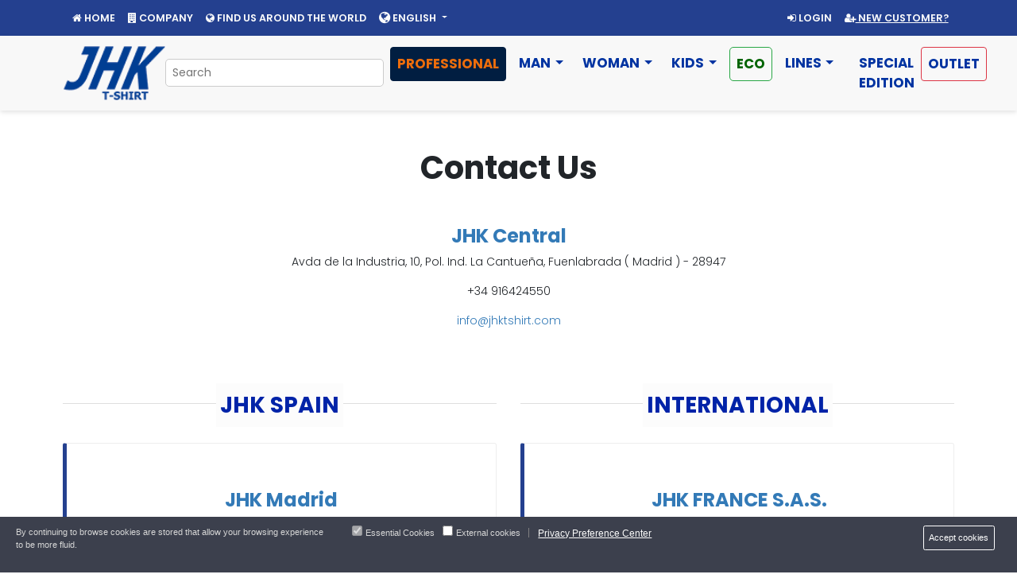

--- FILE ---
content_type: text/html; charset=utf-8
request_url: https://www.jhktshirt.com/en/contact-particular
body_size: 11808
content:
<!DOCTYPE html>
<html lang="en">
    <head>
		<script>function loadScript(a){var b=document.getElementsByTagName("head")[0],c=document.createElement("script");c.type="text/javascript",c.src="https://tracker.metricool.com/resources/be.js",c.onreadystatechange=a,c.onload=a,b.appendChild(c)}loadScript(function(){beTracker.t({hash:"e2a2e6193bfca4b30bc451183f3ae595"})});</script>
        <meta name="facebook-domain-verification" content="sv2f8yjel0fvo0a3l3kvymz3np68yc" />
        
        

        <!-- Google Tag Manager -->
        <script>(function(w,d,s,l,i){w[l]=w[l]||[];w[l].push({'gtm.start':
        new Date().getTime(),event:'gtm.js'});var f=d.getElementsByTagName(s)[0],
        j=d.createElement(s),dl=l!='dataLayer'?'&l='+l:'';j.async=true;j.src=
        'https://www.googletagmanager.com/gtm.js?id='+i+dl;f.parentNode.insertBefore(j,f);
        })(window,document,'script','dataLayer','GTM-5X92CJB');</script>
        <!-- End Google Tag Manager -->
        
        <!-- Start of HubSpot Embed Code -->
		<script type="text/javascript" id="hs-script-loader" async defer src="//js-eu1.hs-scripts.com/25761912.js"></script>
		<!-- End of HubSpot Embed Code -->
		
		
        
                
                  
            <!-- Google -->
            <script>
              (function (i, s, o, g, r, a, m) {
                  i['GoogleAnalyticsObject'] = r;
                  i[r] = i[r] || function () {
                      (i[r].q = i[r].q || []).push(arguments)
                  }, i[r].l = 1 * new Date();
                  a = s.createElement(o),
                          m = s.getElementsByTagName(o)[0];
                  a.async = 1;
                  a.src = g;
                  m.parentNode.insertBefore(a, m)
              })(window, document, 'script', 'https://www.google-analytics.com/analytics.js', 'ga');

              ga('create', 'G-YSC48LJTTN', 'auto');
              ga('require', 'displayfeatures');
              ga('send', 'pageview');
            </script>
            <!-- Facebook Pixel Code -->
            <script>
                !function(f,b,e,v,n,t,s)
                {if(f.fbq)return;n=f.fbq=function(){n.callMethod?
                n.callMethod.apply(n,arguments):n.queue.push(arguments)};
                if(!f._fbq)f._fbq=n;n.push=n;n.loaded=!0;n.version='2.0';
                n.queue=[];t=b.createElement(e);t.async=!0;
                t.src=v;s=b.getElementsByTagName(e)[0];
                s.parentNode.insertBefore(t,s)}(window,document,'script',
                'https://connect.facebook.net/en_US/fbevents.js');
                fbq('init', '475284932606573');
                fbq('track', 'PageView');
            </script>
            <noscript><img height="1" width="1" src="https://www.facebook.com/tr?id=475284932606573&ev=PageView&noscript=1"/></noscript>
            <!-- Mycrosoft -->
            <script>(function(w,d,t,r,u){var f,n,i;w[u]=w[u]||[],f=function(){var o={ti:"26100974"};o.q=w[u],w[u]=new UET(o),w[u].push("pageLoad")},n=d.createElement(t),n.src=r,n.async=1,n.onload=n.onreadystatechange=function(){var s=this.readyState;s&&s!=="loaded"&&s!=="complete"||(f(),n.onload=n.onreadystatechange=null)},i=d.getElementsByTagName(t)[0],i.parentNode.insertBefore(n,i)})(window,document,"script","//bat.bing.com/bat.js","uetq");</script>
        
          
        
        <link rel="shortcut icon" href="/favicon.ico" />
        <meta http-equiv="Content-Type" content="text/html; charset=utf-8" />
        <meta name="description" content="$title = &quot;Want to do business with our t-shirts? Contact us and Tell us about it!&quot;;" />
<meta name="keywords" content="contact, phone, mail, call, forms" />
<meta name="title" content="JHK T-Shirt | Contact us" />
        <meta name="viewport" content="width=device-width, initial-scale=1">
		<meta property="og:image" content="https://www.jhktshirt.com/images/logo.png"/>
        <meta name="p:domain_verify" content="02dd3d696a094adab11f2b2cffb1002f"/>
        <title>JHK T-Shirt | Contact us</title>

                
                  <link rel="alternate" hreflang="en" href="https://www.jhktshirt.com/en/contact-particular">
          <link rel="alternate" hreflang="es" href="https://www.jhktshirt.com/es/contact-particular">
          <link rel="alternate" hreflang="it" href="https://www.jhktshirt.com/it/contact-particular">
          <link rel="alternate" hreflang="pt" href="https://www.jhktshirt.com/pt/contact-particular">
          <link rel="alternate" hreflang="pl" href="https://www.jhktshirt.com/en/contact-particular">
          <link rel="alternate" hreflang="el" href="https://www.jhktshirt.com/el/contact-particular">
          <link rel="alternate" hreflang="de" href="https://www.jhktshirt.com/de/contact-particular">
          <link rel="alternate" hreflang="fr" href="https://www.jhktshirt.com/fr/contact-particular">
                
          
        
        <!--Icons-->
        <link rel="stylesheet" href="https://stackpath.bootstrapcdn.com/font-awesome/4.7.0/css/font-awesome.min.css" />
        <!--Save cookie warning-->
        <link rel="stylesheet" type="text/css" href="//cdnjs.cloudflare.com/ajax/libs/cookieconsent2/3.0.3/cookieconsent.min.css" />
        <!--Caroucel-->
        <link rel="stylesheet" href="https://cdnjs.cloudflare.com/ajax/libs/owl-carousel/1.3.3/owl.carousel.min.css">
        <link rel="stylesheet" href="https://cdnjs.cloudflare.com/ajax/libs/owl-carousel/1.3.3/owl.theme.min.css">
        <link href="/AdminLTE/plugins/select2/select2.min.css" type="text/css" rel="stylesheet">
        <link href="/AdminLTE/plugins/daterangepicker/daterangepicker_last.css" type="text/css" rel="stylesheet">   
        <link href="/AdminLTE/plugins/gdprCookie/gdpr-cookie.css?version=12" rel="stylesheet">

        <!--Bootstrap-->
        <link rel="stylesheet" href="https://stackpath.bootstrapcdn.com/bootstrap/4.5.0/css/bootstrap.min.css">
        <link href="/app/css/layout_catalog.css?version=1611651600" media="screen" type="text/css" rel="stylesheet">

        <link rel="stylesheet" href="/css/buscarauto_jquery-ui.css">
          
        <link rel="stylesheet" type="text/css" media="screen" href="/css/contacto.css" />

        <script src="/AdminLTE/plugins/jquery/jquery.min.js"></script>

        <script src="https://cdn.jsdelivr.net/npm/popper.js@1.16.0/dist/umd/popper.min.js" integrity="sha384-Q6E9RHvbIyZFJoft+2mJbHaEWldlvI9IOYy5n3zV9zzTtmI3UksdQRVvoxMfooAo" crossorigin="anonymous"></script>
        <script src="https://stackpath.bootstrapcdn.com/bootstrap/4.5.0/js/bootstrap.min.js" integrity="sha384-OgVRvuATP1z7JjHLkuOU7Xw704+h835Lr+6QL9UvYjZE3Ipu6Tp75j7Bh/kR0JKI" crossorigin="anonymous"></script>
      
        <script type="text/javascript" src="https://cdnjs.cloudflare.com/ajax/libs/owl-carousel/1.3.3/owl.carousel.min.js"></script>
        <script src="/AdminLTE/plugins/select2/select2.full.min.js"></script>
        <script src="/crm/js/jquery.scrollTo-min.js"></script>
        <script src="/js/jquery.cookie.js"></script>
        <script src="/AdminLTE/plugins/gdprCookie/gdpr-cookie.js"></script>

        <link href="/AdminLTE/plugins/bootstrap-multiselect/dist/css/bootstrap-multiselect.min.css" type="text/css" rel="stylesheet">
        <script src="/AdminLTE/plugins/bootstrap-multiselect/dist/js/bootstrap-multiselect.min.js"></script>

        <!---->
        <script type="text/javascript" src="https://cdnjs.cloudflare.com/ajax/libs/moment.js/2.22.1/moment.min.js"></script>
        <script src="/AdminLTE/plugins/daterangepicker/daterangepicker_last.js"></script>
        <!---->
        <script src="/js/jquery.elevatezoom.js"></script>
        <script src="/AdminLTE/plugins/slimScroll/jquery.slimscroll.min.js"></script>
        <!---->
        <script src="/app/js/layout_catalog.js?version=1611651600" type="text/javascript"></script>
        <script src="/js/common.js?version=1611651600"></script><!--STOCK-->
        <script type="text/javascript"> var count_edit_price = 0; </script>
		
		<script id="mcjs">!function(c,h,i,m,p){m=c.createElement(h),p=c.getElementsByTagName(h)[0],m.async=1,m.src=i,p.parentNode.insertBefore(m,p)}(document,"script","https://chimpstatic.com/mcjs-connected/js/users/883345730d7d75af18cfc7609/c4feac32ccdb9469cbcfc1797.js");</script>

        <script src="/js/buscarauto_jquery-3.6.0.js"></script>
        <script src="/js/buscarauto_jquery-ui.js"></script>

        <script type="text/javascript" src="/js/funciones.js"></script>
<script type="text/javascript" src="/js/particular.js"></script>
    </head>
    <body>

        <!--TOP menu-->      
        <nav class="navbar navbar-expand-lg navbar-dark bg-primary" id="secondMenu">
          
          <div class="container px-0">

          <span class="navbar-text">&nbsp;</span>
          <button class="navbar-toggler my-2" type="button" data-toggle="collapse" data-target="#navbarSecond" aria-controls="navbarSecond" aria-expanded="false" aria-label="Toggle navigation">
            <span class="navbar-toggler-icon"></span>
          </button>
          <div class="collapse navbar-collapse" id="navbarSecond">
            <ul class="navbar-nav mr-auto">
                                  <li class="nav-item"><a class="nav-link" href="/en/"><i class="fa fa-home " aria-hidden="true"></i> HOME</a></li>
                    <li class="nav-item"><a class="nav-link" href="/en/company"><i class="fa fa-building" aria-hidden="true"></i> COMPANY</a></li>
                    <li class="nav-item"><a class="nav-link" href="/en/where"><i class="fa fa-globe " ></i> FIND US AROUND THE WORLD</a></li>
                  
                                    
                  <!--RESOURCES-->
                                    <!--END RESOURCES-->
                  
                  <li class="nav-item dropdown">
  <a class="nav-link dropdown-toggle" href="#" id="navbarDropdownMenuLink" role="button" data-toggle="dropdown" aria-haspopup="true" aria-expanded="false">
                    <i class="fa fa-globe fa-lg" ></i> ENGLISH                                                                  </a>
  <div class="dropdown-menu dropdown-menu-left" aria-labelledby="navbarDropdownMenuLink">          
            <a class="dropdown-item " role="menuitem" tabindex="-1" href="/es/contact-particular" title="Español"><i class="fa fa-flag " ></i> Español</a>
                <a class="dropdown-item active" role="menuitem" tabindex="-1" href="/en/contact-particular" title="English"><i class="fa fa-flag " ></i> English</a>
                <a class="dropdown-item " role="menuitem" tabindex="-1" href="/pt/contact-particular" title="Português"><i class="fa fa-flag " ></i> Português</a>
                <a class="dropdown-item " role="menuitem" tabindex="-1" href="/fr/contact-particular" title="Français"><i class="fa fa-flag " ></i> Français</a>
                <a class="dropdown-item " role="menuitem" tabindex="-1" href="/ca/contact-particular" title="Catalan"><i class="fa fa-flag " ></i> Catalan</a>
                <a class="dropdown-item " role="menuitem" tabindex="-1" href="/it/contact-particular" title="Italiano"><i class="fa fa-flag " ></i> Italiano</a>
                <a class="dropdown-item " role="menuitem" tabindex="-1" href="/pl/contact-particular" title="Polski"><i class="fa fa-flag " ></i> Polski</a>
                <a class="dropdown-item " role="menuitem" tabindex="-1" href="/de/contact-particular" title="Deutsch"><i class="fa fa-flag " ></i> Deutsch</a>
                <a class="dropdown-item " role="menuitem" tabindex="-1" href="/el/contact-particular" title="ελληνικά"><i class="fa fa-flag " ></i> ελληνικά</a>
          </div>
</li>
                  
                  <!--<li class="nav-item divider"></li>-->
                </ul>
                    
                    
            
            <ul class="navbar-nav">
                              <li class="nav-item"><a class="nav-link" href="/app/en/"><i class="fa fa-sign-in" aria-hidden="true"></i> LOGIN</a></li>
                <li class="nav-item"><a class="nav-link important-link" href="/en/contact/alta/new-customer"><i class="fa fa-user-plus" aria-hidden="true"></i> NEW CUSTOMER?</a></li>
              
            </ul>

          </div><!--//#navbarSecond-->
          </div><!--//#navbarSecond-->
     
        </nav>
        <!--END TOP menu-->      

        <!--END MAIN menu-->
        <nav class="navbar navbar-expand-lg navbar-light bg-light"  id="mainMenu">
          
          <div class="container px-0">
          
          <a class="navbar-brand mr-auto" href="/en/">
            <img src="/images/logo.png" alt="JHK T-Shirt">
          </a>
          
          
          <button class="navbar-toggler" type="button" data-toggle="collapse" data-target="#navbar" aria-controls="navbars" aria-expanded="false" aria-label="Toggle navigation">
              <span class="navbar-toggler-icon"></span>
          </button>

          <div class="collapse navbar-collapse" id="navbar">
          <!-- Nuevo Buscador autocompletar Dic2021 v2-->
<!-- Formulario dentro del html para respetar el evento click mouse, keypress con (keydown/keyup) del Buscador.-->
<html lang="en">
<head>
  <meta charset="utf-8">
  <meta name="viewport" content="width=device-width, initial-scale=1">
  <title>Buscar autocompletar</title>
</head>
<body>
<div class="ml-auto">
  <form id="frmSearchProducts" action='/en/catalogo/search' method='post' class="header-frm-search ml-auto my-1  ">
  <div class="input_container">
    <input id="txtSearch" autocomplete="off" type="search" name="txtsearch" class="auto" placeholder="Search" aria-label="Search" value="">
  </div>
  </form>
</div>
</body>
</html>
<!-- Nuevo Fin Buscador autocompletar Dic2021 v2-->





<div class="w-100">


<ul class="navbar-nav ml-auto catalog-menu justify-content-center">
	
  
  
  <li class="nav-item dropdown ml-2">    
	    <a class="nav-link btn btn-professional"
       id="dropdown0"
       href="/en/catalogo/galeria/professional"
       data-toggle="dropdown" aria-haspopup="true" aria-expanded="false">
        PROFESSIONAL    </a>

			
    <div class="dropdown-menu dropdown-menu-categorias dropdown-menu-left" aria-labelledby="dropdown0">
      <div class="row px-3">
        <div class="col-md-5 top_menu_sub pr-0" >
        
        <a href="/en/catalogo/galeria/professional"  role="button"  ><h2>PROFESSIONAL</h2> </a>
        <ul>  
                                      
                                  <li><a  href="/en/catalogo/galeria/high-visibility/main/professional" class="dropdown-item categoria" cat="high-visibility">High Visibility</a></li>
                        
                                </ul>
        </div><!--//END .col-6 list-->

        <div class="col-md-7 px-0">
                    
          <a class="dropdown-item imagen_cat_link pr-3 pl-1" style="width:100%; height:100%;" href="javascript:void(0);">
            <div style="width:100%; height:100%; background-image: url(https://s3-eu-west-1.amazonaws.com/resources.jhktshirt.com/pictures/catalogue/jhktshirt_professional_0.jpg?version=1611651600);background-size: cover;background-position: top;">&nbsp;</div>
          </a>
        </div><!--//END .col-6 image-->
      </div>
      </div><!--//.dropdown-menu-->
  </li>
  
        
  
  <li class="nav-item dropdown ml-2">    
	    <a class="nav-link dropdown-toggle"
       id="dropdown1"
       href="/en/catalogo/galeria/man"
       data-toggle="dropdown" aria-haspopup="true" aria-expanded="false">
        MAN    </a>
			
    <div class="dropdown-menu dropdown-menu-categorias dropdown-menu-cencer" aria-labelledby="dropdown1">
      <div class="row px-3">
        <div class="col-md-5 top_menu_sub pr-0" >
        
        <a href="/en/catalogo/galeria/man"  role="button"  ><h2>MAN</h2> </a>
        <ul>  
                                      
                                  <li><a  href="/en/catalogo/galeria/t-shirts/main/man" class="dropdown-item categoria" cat="t-shirts">T-Shirts</a></li>
                        
                            
                                  <li><a  href="/en/catalogo/galeria/sweatshirt/main/man" class="dropdown-item categoria" cat="sweatshirt">Sweatshirt</a></li>
                        
                            
                                  <li><a  href="/en/catalogo/galeria/polos/main/man" class="dropdown-item categoria" cat="polos">Polos</a></li>
                        
                            
                                  <li><a  href="/en/catalogo/galeria/polar-fleece/main/man" class="dropdown-item categoria" cat="polar-fleece">Polar Fleece</a></li>
                        
                            
                                  <li><a  href="/en/catalogo/galeria/shirts/main/man" class="dropdown-item categoria" cat="shirts">Shirts</a></li>
                        
                            
                                  <li><a  href="/en/catalogo/galeria/sweater/main/man" class="dropdown-item categoria" cat="sweater">Sweater</a></li>
                        
                            
                                  <li><a  href="/en/catalogo/galeria/pants/main/man" class="dropdown-item categoria" cat="pants">Pants</a></li>
                        
                            
                                  <li><a  href="/en/catalogo/galeria/jackets/main/man" class="dropdown-item categoria" cat="jackets">Softshell Jackets</a></li>
                        
                            
                                  <li><a  href="/en/catalogo/galeria/windbreaker/main/man" class="dropdown-item categoria" cat="windbreaker">Windbreaker</a></li>
                        
                                </ul>
        </div><!--//END .col-6 list-->

        <div class="col-md-7 px-0">
                    
          <a class="dropdown-item imagen_cat_link pr-3 pl-1" style="width:100%; height:100%;" href="javascript:void(0);">
            <div style="width:100%; height:100%; background-image: url(https://s3-eu-west-1.amazonaws.com/resources.jhktshirt.com/pictures/catalogue/jhktshirt_tsra150_0.jpg?version=1611651600);background-size: cover;background-position: top;">&nbsp;</div>
          </a>
        </div><!--//END .col-6 image-->
      </div>
      </div><!--//.dropdown-menu-->
  </li>
  
        
  
  <li class="nav-item dropdown ml-2">    
	    <a class="nav-link dropdown-toggle"
       id="dropdown2"
       href="/en/catalogo/galeria/woman"
       data-toggle="dropdown" aria-haspopup="true" aria-expanded="false">
        WOMAN    </a>
			
    <div class="dropdown-menu dropdown-menu-categorias dropdown-menu-cencer" aria-labelledby="dropdown2">
      <div class="row px-3">
        <div class="col-md-5 top_menu_sub pr-0" >
        
        <a href="/en/catalogo/galeria/woman"  role="button"  ><h2>WOMAN</h2> </a>
        <ul>  
                                      
                                  <li><a  href="/en/catalogo/galeria/t-shirts/main/woman" class="dropdown-item categoria" cat="t-shirts">T-Shirts</a></li>
                        
                            
                                  <li><a  href="/en/catalogo/galeria/polos/main/woman" class="dropdown-item categoria" cat="polos">Polos</a></li>
                        
                            
                                  <li><a  href="/en/catalogo/galeria/sweatshirt/main/woman" class="dropdown-item categoria" cat="sweatshirt">Sweatshirt</a></li>
                        
                            
                                  <li><a  href="/en/catalogo/galeria/polar-fleece/main/woman" class="dropdown-item categoria" cat="polar-fleece">Polar Fleece</a></li>
                        
                            
                                  <li><a  href="/en/catalogo/galeria/shirts/main/woman" class="dropdown-item categoria" cat="shirts">Shirts</a></li>
                        
                            
                                  <li><a  href="/en/catalogo/galeria/sweater/main/woman" class="dropdown-item categoria" cat="sweater">Sweater</a></li>
                        
                            
                                  <li><a  href="/en/catalogo/galeria/pants/main/woman" class="dropdown-item categoria" cat="pants">Pants</a></li>
                        
                            
                                  <li><a  href="/en/catalogo/galeria/jackets/main/woman" class="dropdown-item categoria" cat="jackets">Softshell Jackets</a></li>
                        
                                </ul>
        </div><!--//END .col-6 list-->

        <div class="col-md-7 px-0">
                    
          <a class="dropdown-item imagen_cat_link pr-3 pl-1" style="width:100%; height:100%;" href="javascript:void(0);">
            <div style="width:100%; height:100%; background-image: url(https://s3-eu-west-1.amazonaws.com/resources.jhktshirt.com/pictures/catalogue/jhktshirt_tsrlcmfp_0.jpg?version=1611651600);background-size: cover;background-position: top;">&nbsp;</div>
          </a>
        </div><!--//END .col-6 image-->
      </div>
      </div><!--//.dropdown-menu-->
  </li>
  
        
  
  <li class="nav-item dropdown ml-2">    
	    <a class="nav-link dropdown-toggle"
       id="dropdown3"
       href="/en/catalogo/galeria/kids"
       data-toggle="dropdown" aria-haspopup="true" aria-expanded="false">
        KIDS    </a>
			
    <div class="dropdown-menu dropdown-menu-categorias dropdown-menu-cencer" aria-labelledby="dropdown3">
      <div class="row px-3">
        <div class="col-md-5 top_menu_sub pr-0" >
        
        <a href="/en/catalogo/galeria/kids"  role="button"  ><h2>KIDS</h2> </a>
        <ul>  
                                      
                                  <li><a  href="/en/catalogo/galeria/t-shirts/main/kids" class="dropdown-item categoria" cat="t-shirts">T-Shirts</a></li>
                        
                            
                                  <li><a  href="/en/catalogo/galeria/polos/main/kids" class="dropdown-item categoria" cat="polos">Polos</a></li>
                        
                            
                                  <li><a  href="/en/catalogo/galeria/sweatshirt/main/kids" class="dropdown-item categoria" cat="sweatshirt">Sweatshirt</a></li>
                        
                            
                                  <li><a  href="/en/catalogo/galeria/baby-bodysuit/main/kids" class="dropdown-item categoria" cat="baby-bodysuit">Baby bodysuit</a></li>
                        
                            
                                  <li><a  href="/en/catalogo/galeria/polar-fleece/main/kids" class="dropdown-item categoria" cat="polar-fleece">Polar Fleece</a></li>
                        
                            
                                  <li><a  href="/en/catalogo/galeria/sweater/main/kids" class="dropdown-item categoria" cat="sweater">Sweater</a></li>
                        
                            
                                  <li><a  href="/en/catalogo/galeria/jackets/main/kids" class="dropdown-item categoria" cat="jackets">Softshell Jackets</a></li>
                        
                            
                                  <li><a  href="/en/catalogo/galeria/pants/main/kids" class="dropdown-item categoria" cat="pants">Pants</a></li>
                        
                                </ul>
        </div><!--//END .col-6 list-->

        <div class="col-md-7 px-0">
                    
          <a class="dropdown-item imagen_cat_link pr-3 pl-1" style="width:100%; height:100%;" href="javascript:void(0);">
            <div style="width:100%; height:100%; background-image: url(https://s3-eu-west-1.amazonaws.com/resources.jhktshirt.com/pictures/catalogue/jhktshirt_pkid210_0.jpg?version=1611651600);background-size: cover;background-position: top;">&nbsp;</div>
          </a>
        </div><!--//END .col-6 image-->
      </div>
      </div><!--//.dropdown-menu-->
  </li>
  
        
  
  <li class="nav-item dropdown ml-2">    
	    <a class="nav-link btn btn-outline-success"
       style="color:darkgreen !important"
       id="dropdown4"
       href="/en/catalogo/galeria/eco"
       data-toggle="dropdown" aria-haspopup="true" aria-expanded="false">
        ECO    </a>

			
    <div class="dropdown-menu dropdown-menu-categorias dropdown-menu-cencer" aria-labelledby="dropdown4">
      <div class="row px-3">
        <div class="col-md-5 top_menu_sub pr-0" >
        
        <a href="/en/catalogo/galeria/eco"  role="button"  ><h2>ECO</h2> </a>
        <ul>  
                                      
                                  <li><a  href="/en/catalogo/galeria/kidseco/main/eco" class="dropdown-item categoria" cat="kidseco">Kids ECO</a></li>
                        
                            
                                  <li><a  href="/en/catalogo/galeria/sweatshirteco/main/eco" class="dropdown-item categoria" cat="sweatshirteco">Sweatshirt ECO</a></li>
                        
                            
                                  <li><a  href="/en/catalogo/galeria/tshirtseco/main/eco" class="dropdown-item categoria" cat="tshirtseco">T-Shirts Eco</a></li>
                        
                                </ul>
        </div><!--//END .col-6 list-->

        <div class="col-md-7 px-0">
                    
          <a class="dropdown-item imagen_cat_link pr-3 pl-1" style="width:100%; height:100%;" href="javascript:void(0);">
            <div style="width:100%; height:100%; background-image: url(https://s3-eu-west-1.amazonaws.com/resources.jhktshirt.com/pictures/catalogue/jhktshirt_swkngeco_0.jpg?version=1611651600);background-size: cover;background-position: top;">&nbsp;</div>
          </a>
        </div><!--//END .col-6 image-->
      </div>
      </div><!--//.dropdown-menu-->
  </li>
  
        
      
  <!--Lines-->
  <li class="nav-item dropdown ml-2">
    <a class="nav-link dropdown-toggle" id="dropdown6" href="#" data-toggle="dropdown" aria-haspopup="true" aria-expanded="false">
      LINES    </a>
        <div class="dropdown-menu dropdown-menu-lineas dropdown-menu-right" aria-labelledby="dropdown6">

      <div class="container">
      <div class="row">
        
                  
                            
                              <div class="col-md-4 mb-2">
            <a class="dropdown-item enlace_lineas" href="/en/catalogo/galeria/ocean/main/ocean">
              <img width="40" src="//s3-eu-west-1.amazonaws.com/jhk-public/uploads/lines/jhktshirt_logos_OCEAN.png" alt="OCEAN">
              Ocean Line            </a>
          </div>
        
                          
                              <div class="col-md-4 mb-2">
            <a class="dropdown-item enlace_lineas" href="/en/catalogo/galeria/regular/main/regular">
              <img width="40" src="//s3-eu-west-1.amazonaws.com/jhk-public/uploads/lines/jhktshirt_logos_REGULAR.png" alt="REGULAR">
              Regular Line            </a>
          </div>
        
                          
                              <div class="col-md-4 mb-2">
            <a class="dropdown-item enlace_lineas" href="/en/catalogo/galeria/subli/main/subli">
              <img width="40" src="//s3-eu-west-1.amazonaws.com/jhk-public/uploads/lines/jhktshirt_logos_SUBLI.png" alt="SUBLI">
              Subli Line            </a>
          </div>
        
                          
                              <div class="col-md-4 mb-2">
            <a class="dropdown-item enlace_lineas" href="/en/catalogo/galeria/workwear/main/workwear">
              <img width="40" src="//s3-eu-west-1.amazonaws.com/jhk-public/uploads/lines/jhktshirt_logos_WORKWEAR.png" alt="WORKWEAR">
              Workwear Line            </a>
          </div>
        
                          
                              <div class="col-md-4 mb-2">
            <a class="dropdown-item enlace_lineas" href="/en/catalogo/galeria/winter/main/winter">
              <img width="40" src="//s3-eu-west-1.amazonaws.com/jhk-public/uploads/lines/jhktshirt_logos_WINTER.png" alt="WINTER">
              Winter Line            </a>
          </div>
        
                          
                              <div class="col-md-4 mb-2">
            <a class="dropdown-item enlace_lineas" href="/en/catalogo/galeria/urban/main/urban">
              <img width="40" src="//s3-eu-west-1.amazonaws.com/jhk-public/uploads/lines/jhktshirt_logos_URBAN.png" alt="URBAN">
              Urban Line            </a>
          </div>
        
                          
                              <div class="col-md-4 mb-2">
            <a class="dropdown-item enlace_lineas" href="/en/catalogo/galeria/curves/main/curves">
              <img width="40" src="//s3-eu-west-1.amazonaws.com/jhk-public/uploads/lines/jhktshirt_logos_CURVES.png" alt="CURVES">
              Curves &amp; Plus Line            </a>
          </div>
        
                          
                              <div class="col-md-4 mb-2">
            <a class="dropdown-item enlace_lineas" href="/en/catalogo/galeria/sport/main/sport">
              <img width="40" src="//s3-eu-west-1.amazonaws.com/jhk-public/uploads/lines/jhktshirt_logos_SPORT.png" alt="SPORT">
              Sport Line            </a>
          </div>
        
                          
                              <div class="col-md-4 mb-2">
            <a class="dropdown-item enlace_lineas" href="/en/catalogo/galeria/active/main/active">
              <img width="40" src="//s3-eu-west-1.amazonaws.com/jhk-public/uploads/lines/jhktshirt_logos_ACTIVE.png" alt="ACTIVE">
              Active Line            </a>
          </div>
        
                          
                              <div class="col-md-4 mb-2">
            <a class="dropdown-item enlace_lineas" href="/en/catalogo/galeria/underwear/main/underwear">
              <img width="40" src="//s3-eu-west-1.amazonaws.com/jhk-public/uploads/lines/jhktshirt_logos_UNDERWEAR.png" alt="UNDERWEAR">
              Underwear Line            </a>
          </div>
        
                          
                              <div class="col-md-4 mb-2">
            <a class="dropdown-item enlace_lineas" href="/en/catalogo/galeria/jt/main/jt">
              <img width="40" src="//s3-eu-west-1.amazonaws.com/jhk-public/uploads/lines/jhktshirt_logos_JT.png" alt="JT">
              JT Line            </a>
          </div>
        
                      </div>
      </div>
    </div>
    <!--/div>-->
      </li>
  <!--END Lines-->

  <!--Especial edition link-->
                                        <li class="nav-item ml-3"><a href="/en/specialedition" class="dropdown-especial nav-link">SPECIAL EDITION</a></li>
        <!--END Especial edition link-->

          
  <!--OUTLET DEALS-->
  <!--
  <li class="nav-item"><a href="/en/catalogo/novedades" class="dropdown-especial nav-link text-primary">NEW</a></li>
  -->
      
        <!--
    <li class="nav-item dropdown megamenu-li"> 
      <a class="nav-link btn btn-outline-success btn-deals " href="/crm/en/pedidos/dealslist">
        DEALS      </a>
    </li>
    -->
    
        <li class="nav-item dropdown megamenu-li">
      <a class="nav-link btn btn-outline-danger" href="/stock/en/depositos/outlet">
          OUTLET      </a>
    </li>
        
</ul>
</div>

<script>
$(function() {
  $(".auto").autocomplete({
      //source: "/js/buscarauto.php",
      source: "/frontend_dev.php/es/catalogo/Ajaxsearchproductsv2",
      minLength: 1
  });
});
</script>          </div>
          
          </div>
        </nav>
        <!--END MAIN menu-->

        <div class="sf_content">
          
          
                    
          

<!--BANNERS-->
<!--END BANNERS-->

<div class="contact_main container">
    <div class="contact_data">
        <!--Contries contact-->
        <div class="row">
            <div class="col-md-12">
                <div id="contacto_centro">
                    <div id="telefono1"> <a href="#" title="Offices">
                            <div id="telsales"><span class="texto_contacto">Offices</span></div>
                        </a> <a href="#" title="Headquarter">
                            <div id="telcentral"><span class="texto_contacto">Headquarter</span></div>
                        </a>
                        <div class="clear">&nbsp;</div>
                    </div>
                </div>
            </div>
        </div>
        <!--END contact center-->
        <div class="row">
            <div style="display:none;" class="col-md-12">
                <span id="regionsList" title="Select region">
                    <select id="selector-regions" class="selectpicker col-md-3" data-style="btn-info">
                                                    <option value="1">Europe</option>
                                                    <option value="2">USA</option>
                                                    <option value="3">México</option>
                                                    <option value="4">Other countries</option>
                                                    <option value="5">Africa</option>
                                                    <option value="6">Asia</option>
                                                    <option value="7">TSS</option>
                                            </select>
                </span>
                <span id="paisesList" title="Select country">
                    
<select id="selector-paises" class="selectpicker span3 countries form-control" data-style="btn-info">
    <option value="0">Select</option>
    
        <option  value="2">France</option>
    
        <option  value="7">Portugal</option>
    
        <option selected value="1">Spain</option>
    
        <option  value="5">USA</option>
    </select>
                </span>
                <input id="distribuidores-check" name="Distributors" type="checkbox" value="distributors" checked />
                <input id="delegaciones-check" name="Delegations" type="checkbox" value="delegations" checked />
            </div>
        </div>
        <!--END Regions and countries-->
        <div id="contacto_der">
            <div class="row mb-5">
                <div id="telefono12" class="col-md-12 ">
                    <li>
                        <div class="col-md-12 text-center mt-5 mb-5">
                            <h1>
                                <span class="titlename">Contact Us</span>
                            </h1>
                        </div>
                        <h4> <a id="dist-1" href="javascript:void(0);">JHK Central</a> </h4>
                        <p>Avda de la Industria, 10, Pol. Ind. La Cantueña, Fuenlabrada ( Madrid ) - 28947</p>
                        <p>+34 916424550</p>
                        <a class="mailto" href="mailto:info@jhktshirt.com">info@jhktshirt.com</a>
                    </li>
                </div>
            </div>

            <div id="telefono11">
                <div class="row">
                    <div id="nacional" class="col-md-6">
                        <div class="cont_title">
                            <h2><span id="titulo_nacional">JHK Spain</span></h2>
                        </div>
                    </div>
                    <div id="internacional" class="col-md-6">
                        <div class="cont_title">
                            <h2><span id="titulo_internacional">International</span></h2>
                        </div>
                    </div>
                </div>
            </div>
        </div>
        <!--END contact right-->
    </div>
</div>


    <script type="text/javascript" src="//www.googleadservices.com/pagead/conversion_async.js"></script>

<input type="hidden" id="have_external_allow" value="allow">
<input type="hidden" id="usa_site" value="">        </div>
        <footer>
            <div class="footer" id="footer">
                <div class="container">
                    <div class="row">

            <div class="col-lg-3  col-md-3 col-sm-6 col-xs-6 ">
            <h3>MODEL</h3>
            <ul>
                                                            <li><a href="/en/catalogo/galeria/t-shirts"><i class="fa fa-angle-double-right"></i> T-Shirts</a></li>
                                                                                <li><a href="/en/catalogo/galeria/polos"><i class="fa fa-angle-double-right"></i> Polos</a></li>
                                                                                <li><a href="/en/catalogo/galeria/sweatshirt"><i class="fa fa-angle-double-right"></i> Sweatshirt</a></li>
                                                                                <li><a href="/en/catalogo/galeria/polar-fleece"><i class="fa fa-angle-double-right"></i> Polar Fleece</a></li>
                                                                                <li><a href="/en/catalogo/galeria/shirts"><i class="fa fa-angle-double-right"></i> Shirts</a></li>
                                                                                <li><a href="/en/catalogo/galeria/sweater"><i class="fa fa-angle-double-right"></i> Sweater</a></li>
                                                                                <li><a href="/en/catalogo/galeria/windbreaker"><i class="fa fa-angle-double-right"></i> Windbreaker</a></li>
                                                                                <li><a href="/en/catalogo/galeria/pants"><i class="fa fa-angle-double-right"></i> Pants</a></li>
                                                                                <li><a href="/en/catalogo/galeria/jackets"><i class="fa fa-angle-double-right"></i> Softshell Jackets</a></li>
                                                                                <li><a href="/en/catalogo/galeria/t-shirtsactive"><i class="fa fa-angle-double-right"></i> T-Shirts Active</a></li>
                                                                                <li><a href="/en/catalogo/galeria/sweatshirtactive"><i class="fa fa-angle-double-right"></i> Sweatshirt Active</a></li>
                                                                                <li><a href="/en/catalogo/galeria/pantsactive"><i class="fa fa-angle-double-right"></i> Pants Active</a></li>
                                                                                <li><a href="/en/catalogo/galeria/socksactive"><i class="fa fa-angle-double-right"></i> Socks </a></li>
                                                                                <li><a href="/en/catalogo/galeria/bagsactive"><i class="fa fa-angle-double-right"></i> Bags </a></li>
                                                                                <li><a href="/en/catalogo/galeria/baby-bodysuit"><i class="fa fa-angle-double-right"></i> Baby bodysuit</a></li>
                                                                                <li><a href="/en/catalogo/galeria/tshirtseco"><i class="fa fa-angle-double-right"></i> T-Shirts Eco</a></li>
                                                                                <li><a href="/en/catalogo/galeria/sweatshirteco"><i class="fa fa-angle-double-right"></i> Sweatshirt ECO</a></li>
                                                                                <li><a href="/en/catalogo/galeria/eco"><i class="fa fa-angle-double-right"></i> ECO</a></li>
                                                                                <li><a href="/en/catalogo/galeria/kidseco"><i class="fa fa-angle-double-right"></i> Kids ECO</a></li>
                                                                                <li><a href="/en/catalogo/galeria/vueltaalcole"><i class="fa fa-angle-double-right"></i> Back To School</a></li>
                                                                                <li><a href="/en/catalogo/galeria/urbanlady"><i class="fa fa-angle-double-right"></i> Urban Lady</a></li>
                                                                                <li><a href="/en/catalogo/galeria/landingcamisas"><i class="fa fa-angle-double-right"></i> LangingCamisas</a></li>
                                                                                <li><a href="/en/catalogo/galeria/landinglinea275"><i class="fa fa-angle-double-right"></i> LandingLinea275</a></li>
                                                                                <li><a href="/en/catalogo/galeria/professional"><i class="fa fa-angle-double-right"></i> PROFESSIONAL</a></li>
                                                                                <li><a href="/en/catalogo/galeria/high-visibility"><i class="fa fa-angle-double-right"></i> High Visibility</a></li>
                                                </ul>
        </div>
            <div class="col-lg-3  col-md-3 col-sm-6 col-xs-6 ">
            <h3>COLLECTION</h3>
            <ul>
                                                            <li><a href="/en/specialedition"><i class="fa fa-angle-double-right"></i> Special Edition</a></li>
                                                                                <li><a href="/en/catalogo/galeria/ocean"><i class="fa fa-angle-double-right"></i> Ocean Line</a></li>
                                                                                <li><a href="/en/catalogo/galeria/regular"><i class="fa fa-angle-double-right"></i> Regular Line</a></li>
                                                                                <li><a href="/en/catalogo/galeria/subli"><i class="fa fa-angle-double-right"></i> Subli Line</a></li>
                                                                                <li><a href="/en/catalogo/galeria/workwear"><i class="fa fa-angle-double-right"></i> Workwear Line</a></li>
                                                                                <li><a href="/en/catalogo/galeria/winter"><i class="fa fa-angle-double-right"></i> Winter Line</a></li>
                                                                                <li><a href="/en/catalogo/galeria/urban"><i class="fa fa-angle-double-right"></i> Urban Line</a></li>
                                                                                <li><a href="/en/catalogo/galeria/curves"><i class="fa fa-angle-double-right"></i> Curves &amp; Plus Line</a></li>
                                                                                <li><a href="/en/catalogo/galeria/sport"><i class="fa fa-angle-double-right"></i> Sport Line</a></li>
                                                                                <li><a href="/en/catalogo/galeria/active"><i class="fa fa-angle-double-right"></i> Active Line</a></li>
                                                                                <li><a href="/en/catalogo/galeria/underwear"><i class="fa fa-angle-double-right"></i> Underwear Line</a></li>
                                                                                <li><a href="/en/catalogo/galeria/jt"><i class="fa fa-angle-double-right"></i> JT Line</a></li>
                                                </ul>
        </div>
            <div class="col-lg-3  col-md-3 col-sm-6 col-xs-6 col-footer">
            <h3>BY GENDER</h3>
            <ul>
                                                            <li><a href="/en/catalogo/galeria/man"><i class="fa fa-angle-double-right"></i> Man</a></li>
                                                                                <li><a href="/en/catalogo/galeria/woman"><i class="fa fa-angle-double-right"></i> Woman</a></li>
                                                                                <li><a href="/en/catalogo/galeria/kids"><i class="fa fa-angle-double-right"></i> Kids</a></li>
                                                </ul>
        </div>
    
    <div class="col-lg-3  col-md-3 col-sm-12 col-xs-12 col-footer">
        <h3>HELP</h3>

        <ul>
            <li>
                <form id="frmSearchProductsfooter" action="/en/catalogo/search" method="POST" class="  ">
  <div class="input-group my-2">
    <input id="txtSearchfooter" class="form-control txt-main-search inputsearch" type="search" name="txtsearch" placeholder="Search" aria-label="Search" value="">
    
        

  </div>
  <i class="fa fa-refresh fa-spin fa-lg fa-fw margin-bottom" style="display:none;color:#000;"></i>
</form>


<script type="text/javascript">
$(function(){
  
  var loader_class = 'fa fa-refresh fa-spin';
  var search_class = 'fa fa-icon fa-search';

  $('.searchform').off();
  $('.searchform').on('submit', function(e){
    //e.preventDefault();
    $obj_input = $(this).find('.inputsearch').eq(0);
    $obj_icon = $(this).find('.input-group-append').eq(0).find('i').eq(0) 
    
    if(!$.trim($obj_input.val())) return false;
    else $obj_icon.attr('class', loader_class);
    
  });
});
</script>
            </li>
        </ul>

        <ul>
            <li><a href="/en/"><i class="fa fa-angle-double-right"></i> Home</a></li>
            <li><a href="/en/company"><i class="fa fa-angle-double-right"></i> Company</a></li>
            <li><a href="/en/where"><i class="fa fa-angle-double-right"></i> Find us around the World</a></li>

            
                <li><a href="/en/contact-particular"> <i class="fa fa-angle-double-right"></i> Contact Us</a></li>

            
            <li><a href="/en/canaldenuncias"><i class="fa fa-angle-double-right"></i> Canal denuncias</a></li>

            <li><a href="/en/work"><i class="fa fa-angle-double-right"></i> Work with us</a></li>
        </ul>

        <ul class="social">
            <li><a target="_blank" href="https://www.facebook.com/pages/JHK-T-Shirt/268649809832888" title="Facebook JHK T-Shirt"><i class=" fa fa-facebook"></i> </a></li>
            <li><a target="_blank" href="https://twitter.com/JHKtshirt" title="Twitter JHK T-Shirt" href="https://www.facebook.com/pages/JHK-T-Shirt/268649809832888"><i class=" fa fa-twitter"></i> </a></li>
            <li><a target="_blank" href="https://www.youtube.com/channel/UC2u0nVoGVfkPk9pQ5hliHQw" title="Youtube JHK T-Shirt"> <i class=" fa fa-youtube"></i> </a></li>
            <li><a target="_blank" href="https://www.instagram.com/jhktshirt/" title="Instagram JHK T-Shirt"> <i class="fa fa-instagram" aria-hidden="true"></i></a></li>
            <li><a target="_blank" href="https://www.linkedin.com/company/jhk-trader?originalSubdomain=es" title="Linkedin JHK T-Shirt"> <i class="fa fa-linkedin-square" aria-hidden="true"></i></a></li>
            <li><a target="_blank" href="https://www.pinterest.es/jhktshirt/" title="Pinterest JHK T-Shirt"><i class="fa fa-pinterest-square" aria-hidden="true"></i></a></li>
        </ul>

        
    </div>

</div>
<div class="clearfix"></div>
<div class="row pb-3">
    <div class="col text-center">
        <a class="mr-2" href="http://jhk-public.s3.amazonaws.com/uploads/certificates/14001/ISO_14001_JHK_en.pdf" title="Download ISO 14001" download> <img class="img-center img-responsive" style="witdh: 88px;" src="/images/low_jhk_iso14001.jpg"></a>
        <a class="mr-2" href="http://jhk-public.s3.amazonaws.com/uploads/certificates/oeko-tex/OEKO-TEX_en.pdf" title="Download ISO OEKO-TEX" download><img class="img-center img-responsive" style="width: 126px;" src="/images/low_jhk_textiles.jpg"></a>
		<a class="mr-2" href="http://jhk-public.s3.amazonaws.com/uploads/certificates/huella-carbono/huella_carbono_es.pdf" title="Download ISO HUELLA-CARBONO" download><img class="img-center img-responsive" style="width: 60px;" src="/images/low_jhk_huellacarbono.jpg"></a>
        <a class="mr-2" href="http://jhk-public.s3.amazonaws.com/uploads/certificates/9001/ISO_9001_JHK_en.pdf" title="Download ISO 9001" download><img class="img-center img-responsive" style="width: 87px;" src="/images/low_jhk_iso9001.jpg"></a>
    </div>
</div>

<!--/.row-->                </div>
                <!--/.container-->
            </div>
            <!--/.footer-->

            <div class="footer-bottom ">
                <div class="container" style="">
                    
                      <p class="float-left" id="links">
                        &copy; JHK Trader 2026. All rights reserved&nbsp;&nbsp;-&nbsp;&nbsp; <span style="font-size: 8px"> 18.221.208.156 US</span> &nbsp;&nbsp;-&nbsp;&nbsp;
                        <a href="/en/privacypolicy" target="_blank">Privacy policy</a>
                        <a href="/en/privacypolicy/cookies" target="_blank">Cookies policy</a> 
                        <a href="/en/privacypolicy/legal" target="_blank">Legal Notice</a>
                        <a href="/en/privacypolicy/shopping" target="_blank">Shipping general conditions</a>
                      </p>

                      <p id="payment" class="float-right">
                                                                                                              </p>                    
                </div>
            </div>
            <!--/.footer-bottom-->
        </footer>

                
        <!--Modal--> 
    <!---->
    <div aria-hidden="true" aria-labelledby="myModalFeedLabel" role="dialog" tabindex="-1" class="modal hide fade" id="myModalFeed">
    <div class="modal-dialog" role="document">
    <div class="modal-content">
      <div class="modal-header">
          <h5 id="myModalFeedLabel">CONTACT US - Feedback</h5>
          <button type="button" class="close" data-dismiss="modal" aria-label="Close">
            <span aria-hidden="true">&times;</span>
          </button>
      </div>
      <div class="modal-body">
          <div class="content_form">
              <form id="frmComentFeed" name="frmcomentfeed" class="form-horizontal">
                  <div class="control-group">
                      <textarea class="form-control" id="txtmessagefedd" name="txtmessagefedd" rows="4"></textarea>
                      <input type="hidden" name="txtlog" id="txtlog" value="https://www.jhktshirt.com/en/contact-particular<br>">
                      <span class="help-inline"></span>
                  </div>
              </form>
          </div>
          <!--AQUI mensaje para enviar-->
      </div>
      <div class="modal-footer">
          <img id="loadingCommentFeed" style="display:none" title="load" height="20" src="/images/loading.gif" />          &nbsp;
          <button id="btn-close" data-dismiss="modal" class="btn btn-danger">Cancel</button>
          <button id="btn-send" class="btn btn-success">Send</button>
      </div>
    </div>
    </div>
    </div>
    <!---->      
    <!--END Modal-->           

    <!-- start model box part for rechack_password -->
        <!-- end model box part for rechack_password -->
    
    <!--ORDERS CONTROLS AND SUMMARY MODAL -->
    
    <!--//#cookiePreferenceModal modal-->
    <!--//#cookiePreferenceModal modal-->
<div id="cookiePreferenceModal" class="modal fade" tabindex="-1" role="dialog" aria-labelledby="cookiePreferenceModalLabel" aria-hidden="true">
  <div class="modal-dialog modal-lg" role="document">
    <div class="modal-content">
        <div class="modal-header">
            <h3 class="modal-title" id="cookiePreferenceModalLabel">Privacy Preference Center</h3>
            <button type="button" class="close" data-dismiss="modal" aria-label="Close">
              <span aria-hidden="true">&times;</span>
            </button>
        </div>
        <div class="modal-body">
          <div class="content_modal">            
          <!---->
          <div class="row">
            <div class="col-3">
              <div class="nav flex-column nav-pills" id="v-pills-tab" role="tablist" aria-orientation="vertical">
                <a class="nav-link active" id="v-pills-home-tab" data-toggle="pill" href="#v-pills-home" role="tab" aria-controls="v-pills-home" aria-selected="true">Consent Management</a>
                <a class="nav-link disabled" href="#">Cookie settings</a>
                <a class="nav-link" id="v-pills-cookimp-tab" data-toggle="pill" href="#v-pills-cookimp" role="tab" aria-controls="v-pills-cookimp" aria-selected="false">Essential Cookies</a>
                <a class="nav-link" id="v-pills-cookext-tab" data-toggle="pill" href="#v-pills-cookext" role="tab" aria-controls="v-pills-cookext" aria-selected="false">External cookies</a>

                <a class="nav-link disabled" href="#"><hr></a>
                <a class="btn btn-info" href="/en/privacypolicy/cookies" target="_blank">Cookies policy</a>
				<a class="nav-link disabled" href="#"><hr></a>
				<a class="btn btn-info" href="/en/privacypolicy" target="_blank">Privacy policy</a>				
              
              </div>
            </div>
            <div class="col-9">
              <div class="tab-content" id="v-pills-tabContent">
                
                <!--//.v-pills-home-->
                <div class="tab-pane fade show active" id="v-pills-home" role="tabpanel" aria-labelledby="v-pills-home-tab">
                  <h2>Consent Management</h2>      
                  <p>By continuing to browse cookies are stored that allow your browsing experience to be more fluid.</p>
                  <div class="card">
                    <div class="card-header">
                      Privacy policy                      <div class="float-right">
                        <label for="chkImpOb"><input disabled type="checkbox" name="chkImpOb" id="chkImpOb" checked value="1">Required</label>
                      </div>
                    </div>
                    <div class="card-body">
                      <em>You have read and accepted our Privacy Policies..</em>
                    </div>

                  </div>
                </div>
                <!--//.v-pills-home-->
                
                <!--//.v-pills-cookimp-->
                <div class="tab-pane fade" id="v-pills-cookimp" role="tabpanel" aria-labelledby="v-pills-cookimp-tab">
                  <h2>Essential Cookies</h2>      
                  <p>They are used to store your name, email, IP and other data that you leave in the comments, contact and access forms.</p>
                  <div class="card">
                    <div class="card-header">
                      Cookies used                      <div class="float-right">
                        <label for="chkImpOb2"><input type="checkbox" name="chkImpOb2" id="chkImpOb2" value="1" checked disabled>Required</label>
                      </div>
                    </div>
                    <div class="card-body">
                      internal, referer_page, user_agent, log_visit_sites, count_print_tutorial
                    </div>
                  </div>
                </div>
                <!--//.v-pills-cookimp-->

                <!--//.v-pills-cookimp-->
                <div class="tab-pane fade" id="v-pills-cookext" role="tabpanel" aria-labelledby="v-pills-cookext-tab">
                  <h2>External cookies</h2>
                  <div class="card">
                    <div class="card-header">
                      Cookies used                      <div class="float-right"><label for="chkImp"><input type="checkbox" name="chkImp" id="chkImp" value="1" checked>Activate</label></div>
                    </div>
                    <div class="card-body">
                      <em>We use third-party cookies in which they are stored externally to know your browsing uses, if you are already subscribed to the newsletter and the elements shared on social networks.</em>
                    </div>
                  </div>
                </div>
                <!--//.v-pills-cookimp-->
              </div>
            </div>
          </div>
          <!---->

          </div>
        </div>
        <div class="modal-footer">
          <button id="btn-send-config-cookies" class="btn btn-dark">Accept cookies</button>
      </div>
    </div>
  </div>
</div>
<!--//END #cookiePreferenceModal modal-->
<!--Save cookie-->      
<!--
<script src="//cdnjs.cloudflare.com/ajax/libs/cookieconsent2/3.0.3/cookieconsent.min.js"></script>
-->

<script>

$(function(){

  var i18ncookiemessage = 'By continuing to browse <a target=\"_blank\" href=\"/en/privacypolicy/cookies\">cookies</a> are stored that allow your browsing experience to be more fluid.';
  var i18nacceptcookie =  'Accept cookies';
  var i18npreferencesprivacy = 'Privacy Preference Center';
  var i18ncookieimprescindibles = 'Essential Cookies';
  var i18ncookieexternas = 'External cookies';

  $.gdprcookie.init({
    title: "",
    subtitle: "",
    message: i18ncookiemessage,
    delay: 2000,
    expires: 30,
    cookieName: "cookieControlPrefs",
    acceptReload: false,
    acceptBtnLabel: i18nacceptcookie,
    advancedBtnLabel: i18npreferencesprivacy,
    customShowMessage: undefined,
    customHideMessage: undefined,
    customShowChecks: undefined,
    cookieTypes: [
      {
        type: i18ncookieimprescindibles,
        value: "essential",
        checked: true,
      },
      {
        type: i18ncookieexternas,
        value: "external",
        checked: false,
      }
    ],
  });

  $(document.body)
    .on("gdpr:show", function() {
      objbutton = $('.gdprcookie-types').find('button').eq(0);
      objbutton.addClass('btn btn-link');
      objbutton.attr('data-toggle', 'modal');
      objbutton.attr('data-target', '#cookiePreferenceModal');

      $('#chkImp').attr('checked', false);
      $('#gdpr-cookietype-1').attr('checked', false);

      $('body').on('change','#chkImp',function(){
        if($(this).is(':checked')) {
          $('#gdpr-cookietype-1').attr('checked', true);
        }else { 
          $('#gdpr-cookietype-1').attr('checked', false);
        }
      })
      $('#btn-send-config-cookies').on('click', function(){ 
        $('body').trigger("gdpr:accept"); 
        $('.gdprcookie-buttons').find('button').eq(0).trigger('click')
        location.reload();
        $('#cookiePreferenceModal').modal('hide');
      })

      if($('#orderControls').length){
        $('#orderControls').css('bottom', '15vh')
      }

    })
    .on("gdpr:accept", function() {
      var preferences = $.gdprcookie.preference();
      
      if($('#orderControls').length){
        $('#orderControls').css('bottom', '1vh')
      }

      location.reload();  

    })
    .on("gdpr:advanced", function() {});
  });

</script>    <!--//END #cookiePreferenceModal modal-->

        <script type="text/javascript">
            
            $(function(){

                

              $('#appsLinks .card-header').on('click', function(){
                $(this).parent().find('.card-body').eq(0).toggle();
              })

                              //------------------------------------Cookie referer_page------------------------------------
                                
                //------------------------------------Cookie user_agent------------------------------------
                if($.cookie('user_agent') == undefined) $.cookie('user_agent', "Mozilla/5.0 (Macintosh; Intel Mac OS X 10_15_7) AppleWebKit/537.36 (KHTML, like Gecko) Chrome/131.0.0.0 Safari/537.36; ClaudeBot/1.0; +claudebot@anthropic.com)");
                
                //------------------------------------Cookie log sites------------------------------------
                if($.cookie('log_visit_sites') == undefined){
                  arr_log_sites = [];
                  arr_log_sites.push("https://www.jhktshirt.com/en/contact-particular 2026-01-27 03:31")
                  obj_log = JSON.stringify(arr_log_sites);
                  $.cookie('log_visit_sites', obj_log);
                }else{
                  var obj_log = $.cookie('log_visit_sites');
                  var arr_log_sites = JSON.parse(obj_log);
                  arr_log_sites.push("https://www.jhktshirt.com/en/contact-particular 2026-01-27 03:31")
                  obj_log = JSON.stringify(arr_log_sites);
                  $.cookie('log_visit_sites', obj_log);
                }
              
            })

        </script>

          <!-- Google Tag Manager (noscript) -->
          <noscript><iframe src="https://www.googletagmanager.com/ns.html?id=GTM-5X92CJB"
          height="0" width="0" style="display:none;visibility:hidden"></iframe></noscript>
          <!-- End Google Tag Manager (noscript) -->


    
    </body>
            
    

    <script>
    
    $(function(){
      $('#btn-send').click(function () {
        var obj_message = $('#txtmessagefedd');
        var obj_conten_field = obj_message.parent();
        var sendmail = true;
        if (obj_message.val().length < 10) {
            obj_conten_field.addClass('error');
            obj_conten_field.find('span').eq(0).text('Write more than 10 characters');
            sendmail = false;
        }
        if (sendmail) {
          $.ajax({
            type: "POST",
            url: "/app/en/usuarios/comments",
            data: $('#frmComentFeed').serialize(),
            beforeSend: function () {
                $('#loadingCommentFeed').show();
            },
            success: function (data) {
              ga('send', { hitType: 'event', eventCategory: 'Contact', eventAction: 'click', eventLabel: 'Feedback' });
              alert(data);
            },
            complete: function (data) {
                $('#loadingCommentFeed').hide();
                $('#myModalFeed').modal('hide')
            },
            error: function (data) {
                ///alert(data);
            },
          });
        }
        
        $('#myModalFeed').on('hidden.bs.modal', function (e) {
          obj_conten_field.removeClass('error');
          obj_message.val('');
          obj_conten_field.find('span').eq(0).text('');
        })
      });

    });
    
    </script>        

    </html>

--- FILE ---
content_type: text/html; charset=utf-8
request_url: https://www.jhktshirt.com/where/getdistribuidores
body_size: 744
content:
          <div class="col-md-12"><div class="items bs-callout bs-callout-info"><h4><a id="dist-1" href="javascript:void(0);">JHK Madrid</a></h4><p>Avda de la Industria, 10, Pol. Ind. La Cantueña, Fuenlabrada ( Madrid ) - 28947</p><p><a href="tel:+34 916424068">+34 916424068</a></p><p><a class="mailto" href="mailto:ventas.madrid@jhktshirt.com">ventas.madrid@jhktshirt.com</a></p></div></div>              <div class="col-md-12"><div class="items bs-callout bs-callout-info"><h4><a id="dist-2" href="javascript:void(0);">JHK Barcelona</a></h4><p>Avd. del Vallés, 726-B Pol. Ind. Can Petit, Nave 18 Terrassa ( Barcelona ) -  08227</p><p><a href="tel:+34 937369329">+34 937369329</a></p><p><a class="mailto" href="mailto:ventas.barcelona@jhktshirt.com">ventas.barcelona@jhktshirt.com</a></p></div></div>              <div class="col-md-12"><div class="items bs-callout bs-callout-info"><h4><a id="dist-10" href="javascript:void(0);">JHK Canarias</a></h4><p>Pol. Ind. Valle De Güimar, Manzana E Parcela 5</p><p>Arafo  - C.P.: 38550 S/C de Tenerife</p><p><a href="tel:+34 922 53 93 21">+34 922 53 93 21</a></p><p><a class="mailto" href="mailto:ventas.canarias@jhktshirt.com">ventas.canarias@jhktshirt.com</a></p></div></div>              <div class="col-md-12"><div class="items bs-callout bs-callout-info"><h4><a id="dist-9" href="javascript:void(0);">JHK Málaga</a></h4><p>C/ Ignacio Aldecoa, 8 Pol. Ind. Guadalhorce. Málaga ( Málaga ) - 29004</p><p><a href="tel:+34 952176807">+34 952176807</a></p><p><a class="mailto" href="mailto:ventas.malaga@jhktshirt.com">ventas.malaga@jhktshirt.com</a></p></div></div>              <div class="col-md-12"><div class="items bs-callout bs-callout-info"><h4><a id="dist-6" href="javascript:void(0);">JHK Sevilla</a></h4><p><a href="tel:+34 617465525">+34 617465525</a></p><p><a class="mailto" href="mailto:ventas.sevilla@jhktshirt.com">ventas.sevilla@jhktshirt.com</a></p></div></div>              <div class="col-md-12"><div class="items bs-callout bs-callout-info"><h4><a id="dist-5" href="javascript:void(0);">JHK Valencia</a></h4><p><a href="tel:+34 673832948">+34 673832948</a></p><p><a class="mailto" href="mailto:ventas.valencia@jhktshirt.com">ventas.valencia@jhktshirt.com</a></p></div></div>              <div class="col-md-12"><div class="items bs-callout bs-callout-info"><h4><a id="dist-11" href="javascript:void(0);">JHK Alicante</a></h4><p><a href="tel:+34 617465524">+34 617465524</a></p><p><a class="mailto" href="mailto:ventas.alicante@jhktshirt.com">ventas.alicante@jhktshirt.com</a></p></div></div>              <div class="col-md-12"><div class="items bs-callout bs-callout-info"><h4><a id="dist-163" href="javascript:void(0);">JHK Baleares</a></h4><p>C/ Gremi de Passamaners, 12 (P.I. ROSSINYOL)  Palma - 07009</p><p><a href="tel:971 76 13 32">971 76 13 32</a></p><p><a class="mailto" href="mailto:ventas.baleares@jhktshirt.com">ventas.baleares@jhktshirt.com</a></p></div></div>              <div class="col-md-12"><div class="items bs-callout bs-callout-info"><h4><a id="dist-55" href="javascript:void(0);">JHK Norte</a></h4><p><a href="tel:+34 696512777">+34 696512777</a></p><p><a class="mailto" href="mailto:ventas.norte@jhktshirt.com">ventas.norte@jhktshirt.com</a></p></div></div>      

--- FILE ---
content_type: text/html; charset=utf-8
request_url: https://www.jhktshirt.com/where/getdistribuidores
body_size: 259
content:
          <div class="col-md-12"><div class="items bs-callout bs-callout-info"><h4><a id="dist-85" href="javascript:void(0);">JHK FRANCE S.A.S.</a></h4><p>168 Avenue de Bruxelles, bat 1</p><p>83870 Signes </p><p><a href="tel:+33 (0) 494252478">+33 (0) 494252478</a></p><p><a class="mailto" href="mailto:ventes.france@jhktshirt.com">ventes.france@jhktshirt.com</a></p></div></div>      

--- FILE ---
content_type: text/html; charset=utf-8
request_url: https://www.jhktshirt.com/where/getdistribuidores
body_size: 206
content:
          <div class="col-md-12"><div class="items bs-callout bs-callout-info"><h4><a id="dist-13" href="javascript:void(0);">JHK Portugal</a></h4><p><a href="tel:+351 219731779">+351 219731779</a></p><p><a class="mailto" href="mailto:vendas.lisboa@jhktshirt.com">vendas.lisboa@jhktshirt.com</a></p></div></div>      

--- FILE ---
content_type: text/html; charset=utf-8
request_url: https://www.jhktshirt.com/where/getdistribuidores
body_size: 269
content:
          <div class="col-md-12"><div class="items bs-callout bs-callout-info"><h4><a id="dist-84" href="javascript:void(0);">JHK USA LLC - Los Ángeles </a></h4><p>4711 South alameda Street, Los Ángeles, CA 90058, EEUU</p><p>www.jhkusa.com</p><p><a href="tel:+1 (323) 2355022">+1 (323) 2355022</a></p><p><a class="mailto" href="mailto:sales.usa@jhkusa.com">sales.usa@jhkusa.com</a></p></div></div>      

--- FILE ---
content_type: text/css
request_url: https://www.jhktshirt.com/app/css/layout_catalog.css?version=1611651600
body_size: 10524
content:

@import url('https://fonts.googleapis.com/css2?family=Poppins:wght@300;400;500;600;700&display=swap');
@import url('https://fonts.googleapis.com/css2?family=Montserrat:wght@400;500;600;700&display=swap');

/*24408f => 0033a1*/

body{

  /*font-family: 'Roboto', Arial!important;*/

  font-family: 'Poppins', sans-serif;
  font-weight: 300;

  
  font-size: 14px;
  height: 100%!important;
}

h1,h2,h3,h4,h5,h6{
  /*font-family: 'Oswald', sans-serif!important*/  
  font-weight: 700!important;  
}

.montfamily{
  font-family: 'Montserrat', sans-serif!important;
}

.montfamily.bold{
  font-weight: 700!important;
}

#mainMenu a{
  font-weight: 700;
}

#secondMenu a{
  font-weight: 500;
}


h1.banner-title{
  padding-top:0.5rem;
  font-size: 1.5rem;
}

a{
  color: #337ab7;
  text-decoration: none;
}

a.important-link{
  text-decoration: underline;
}

div.top_menu_sub ul{
  list-style: none;
  margin: 0;
  padding: 0;
}

div.top_menu_sub ul li a{
  padding-left: 5px;
}

div.top_menu_sub h2{
  padding-left: 0;
  margin: 5px;
  font-size: 1.5em;
}

#mainMenu .dropdown-item.imagen_cat_link:hover{
  background: none!important;
}


#secondMenu {
  padding-top: 0;
  padding-bottom: 0;
}

#secondMenu a.nav-link, #secondMenu .navbar-text {
  font-size: 1em;
}

#mainMenu a.nav-link, #secondMenu .navbar-text {
  font-size: 1.4em;
}

#mainMenu {
  box-shadow: 0 2px 6px 0 rgba(0,0,0,.12);
  -moz-box-shadow: 0 2px 6px 0 rgba(0,0,0,.12);
  -webkit-box-shadow: 0 2px 6px 0 rgba(0,0,0,.12);
  -ms-box-shadow: 0 2px 6px 0 rgba(0,0,0,.12);
  -o-box-shadow: 0 2px 6px 0 rgba(0,0,0,.12);
}

#mainMenu .btn-outline-success{
  margin-right: 0;
  border-radius: 5px 5px 5px 5px;
}


#mainMenu .btn-outline-success.only_button{
  margin-right: 0;
  border-radius: 5px;
}

#mainMenu .btn-outline-danger{
  /*
  margin-left: 0;
  
  border-left: none;
  border-radius: 0px 5px 5px 0px;
  */
}

#mainMenu .btn-outline-danger:hover{
  color: #FCFCFC!important;
}

#modalComplete .alert{
  padding-bottom: 0;
  font-size: 0.9em;
}


#alertModalComplete.alert ul{
  margin: 0;
  padding: 0  0 0 1em;
  padding-top: 0;
}

#alertModalComplete.alert hr{
  margin: 0.5em 0;
}

#alertModalComplete.alert p{
  margin-bottom: 0.5em;
}


.btn-primary{
  background-color: #24408F;
  border-color: #24408F;
}

.bg-dark{
  background-color: #1b1b1b!important;
}

.bg-primary{
  background-color: #24408F!important;
} 

.bg-light {
  background-color: #f8f8f8!important;
}

.nav-item .btn-outline-danger,.nav-item .btn-outline-primary, .nav-item .btn-outline-success{
  margin-right: 0.5em;
  /*
  font-size: 0.8em!important;
  */
}

.btn-outline-primary{
  border-color: #24408F;
}
.btn-outline-primary:hover{
  background-color: #24408F!important;
}

.megamenu-li .fa-stack{
  display: block;
  text-align: center;
  width: auto;
}

.nav-item .btn-outline-danger:hover span.link-label,.nav-item .btn-outline-primary:hover span.link-label, .nav-item .btn-outline-success:hover span.link-label{
  color: #FCFCFC!important;
}

li.nav-item.divider {
  margin: 0 0.5em;
  border-left: solid 1px #cccccc;
}

.bg-primary .navbar-nav .nav-link{
  color: #FCFCFC;
}

.jumbotron {
  padding: 1em;
}

.jumbotron h3 {
  font-size: 2em;
}
.jumbotron p.lead {
  font-size: 1.5em;
}

.txt-main-search, .txt-main-search:focus{
  padding: 0 5px;
  border-color: #e6e6e6;
}
.txt-main-search {
  transition: .8s all;
  -webkit-transition: .8s all;
  -moz-transition: .8s all;
  -ms-transition: .8s all;
  -o-transition: .8s all;
}

form.header-frm-search{
  display: block;
}

.form-inline .btn-outline-success {
  color: #FCFCFC;
  border-color: #FCFCFC;
  border-left: 0;
}

.form-inline .btn-outline-success:hover {
  background-color: #000;
}

/*
.footer .txt-main-search, .footer .txt-main-search:focus{
  background-color: #2c3e50!important;
  border-color: #2c3e50!important;
}
*/

.footer .btn-outline-light{
  background-color: #fcfcfc!important;
  color:#000;
}

/*
.footer .btn-outline-success {
  background-color: #2c3e50!important;
  color: #FCFCFC!important;
  border-color: #2c3e50!important;
  border-left: 0;
}
.footer .btn-outline-success:hover {
  background-color: #000000!important;
}
*/

.header-socials {
  display: inline-block;
}
.header-socials a {
  margin-right: 10px;
  margin-left: 0;
  float: left;
  text-align: center;
  width: 25px;
  height: 25px;
  line-height: 30px;
  font-size: 18px;
  background: #000;
  color: #fff!important;
  border-radius: 100%;
}


/*SHORT MENU AND FOOTER*/

.dropdown-menu-categorias
{
  width: 500px!important;
}
.dropdown-menu-lineas
{
  width: 650px!important;
  /*
  right: auto;
  left: -300px;
  */
}
.dropdown-menu-lineas a
{
  color: #000!important;
}
.dropdown-menu-lineas a:hover, a.jhksport, 
.text-primary,
ul.catalog-menu li a
{
  color: #0033a1!important;
}


ul.catalog-menu li > a:hover
{
  color: #919191!important;
}

/*Hover botón PROFESSIONAL*/
ul.catalog-menu li > a.btn-professional:hover {
  color: #011e41 !important;
  background-color: #ED6D0C !important;
  border-color: #011e41  !important;
}

ul.catalog-menu li > a.btn-professional {
  color: #ED6D0C !important;
  background-color: #011e41 !important;
  border-color: #011e41  !important;
}


.dropdown-menu-lineas a:hover {
  
  font-family: 'Roboto Condensed', sans-serif;
  
  /*
  font-family: 'Poppins', sans-serif;
  */
  font-weight: bold;
}

.outlet, .negative
{
  color:#e74c3c!important;
}


.teamwear
{
  color:#000!important;
}

.full {
  width: 100%;
}
.gap {
  height: 30px;
  width: 100%;
  clear: both;
  display: block;
}

.supportLi h4 {
  font-size: 20px;
  font-weight: lighter;
  line-height: normal;
  margin-bottom: 0 !important;
  padding-bottom: 0;
}


/*MEGAMENU*/
.megamenu-li {
  position: static;
}

.megamenu {
	position: absolute;
	width: 100%;
	left: 0;
	right: 0;
  padding: 15px;
  border: 0;
  top: 97%;
  border-radius: 0;
  /*
  */
}

/*CAROUCEL*/
.products-cards .item-slide{
  padding-bottom: 10px;
  margin: 0 15px;
  position:relative;
  background:#fff !important;
  box-shadow: 0 1px 2px rgba(43,59,93,0.30);
  margin-bottom:2em;
}
.products-cards .item-slide img{
  width: 100%;
  height: auto;
}
.products-cards .item-slide .post-date{
  position:absolute;
  top:2%;
  left:8%;
  padding: 3% 5%;
  background: #e74c3c;
}
.products-cards .item-slide .month{
  font-size: 14px;
  color:#fff;
  font-weight: bold;
  text-transform:uppercase;
}
.products-cards  .item-slide .month:after{
  content:"";
  display: block;
  border:1px solid #fff;
}
.products-cards  .item-slide .date{
  font-size: 14px;
  color:#fff;
  display: block;
  text-align:center;
  font-weight: bold;
}
.products-cards  .item-slide .post-title{
  margin:25px 0 15px 0;
}
.products-cards  .item-slide .post-title a{
  font-size:15px;
  font-weight:bold;
  color:#333;
  padding:0px 15px;
  display: inline-block;
  text-transform:uppercase;
  transition: all 0.3s ease 0s;
}
.products-cards .item-slide .post-title a:hover{
  text-decoration: none;
  color:#e74c3c;
}
.products-cards .item-slide .post-description{
  font-size: 14px;
  line-height:24px;
  color:#808080;
  padding:0px 15px;
}
.products-cards .item-slide .read-more{
  color:#333;
  padding:0px 15px;
  text-transform:capitalize;
  transition: color 0.20s linear;
}
.products-cards .item-slide .read-more i{
  margin-left:10px;
  font-size:10px;
}
.products-cards .item-slide .read-more:hover{
  text-decoration:none;
  color:#e74c3c;
}
.products-cards .owl-controls .owl-buttons{
  margin-top:20px;
  position:relative;
}
.products-cards .owl-controls .owl-prev{
  position: absolute;
  left: -10px;
  bottom: 230px;
  padding: 8px 17px;
  background:#333;
  transition:background 0.50s ease;
}
.products-cards .owl-controls .owl-next{
  position: absolute;
  right: -10px;
  bottom: 230px;
  padding:8px 17px;
  background:#333;
  transition:background 0.50s ease;
}
.products-cards .owl-controls .owl-prev:after,
.products-cards .owl-controls .owl-next:after{
  content:"\f104";
  
  font-family: FontAwesome;
  
  color: #d3d3d3;
  font-size:16px;
}
.products-cards .owl-controls .owl-next:after{
  content:"\f105";
}
.products-cards .owl-controls .owl-prev:hover,
.products-cards .owl-controls .owl-next:hover{
  background: #e74c3c;
}


#covers-caroucel .desc, 
.big-cards .desc,
.normal-cards .desc
{
  position: absolute;
  bottom: 0;
  color:#FCFCFC;
  text-align:center;
  width:100%;
  background: rgba(0,0,0,0.59);
  /*
  -webkit-box-shadow: 0 0 15px rgba(0,0,0,0.59);
  box-shadow: 0 0 15px rgba(0,0,0,0.59);
  */
}

.big-cards .desc h2{
  text-transform: uppercase;
}

.alone-card-video .owl-card{
  position: relative;
  overflow: hidden;
  text-align: right;
  padding: 30px;
  padding-right: 20%;
}

@media screen and (max-width:850px) {
  .alone-card-video .owl-card{
    position: relative;
    overflow: hidden;
    text-align: center;
    padding: 0px;
  }
}

.cards-cover img{
  width: 100%!important;
}

.cards-cover .owl-card{
  position: relative;
}

#covers-caroucel.owl-carousel  div.card-owl{
  position: relative;
}

#covers-caroucel div.item{
  margin: 10px;
}


#covers-caroucel h2{
  font-weight: 700;  
  text-transform: uppercase;
}

#covers-caroucel p{
  font-weight: 500;  
}

#covers-caroucel a{
  font-weight: 700;  
  text-decoration: underline;
  color: #FCFCFC;
}

#covers-caroucel a:hover{
  font-weight: 700;  
  text-decoration: none;
}

#instagramFeed {
  font-weight: 500;
}
#instagramFeed h2{
  font-weight: 600;
}


/*
#covers-caroucel div.owl-item:first-child .item {
  margin-left: 0;
}
*/

/********************* Shopping **********************/
.product-grid,.product-grid .product-image{position:relative}
.product-grid{
  border:1px solid #e5e5e5; 
  
  font-family: 'Poppins', sans-serif;
  
  text-align:center;border-radius:5px;overflow:hidden;z-index:1;transition:all .3s ease 0s;margin: 0 15px;}
.product-grid:hover{border:none; box-shadow:0 0 10px rgba(0,0,0,.2)}


.product-grid .outletc { position: absolute; top: 0; left: 20px; z-index: 9;}
.product-grid .outlet-cover { background: red; color: #fcfcfc; position: absolute; transform-origin: 0 0;transform: rotate(90deg); padding: 0px 5px;font-weight: bold;}

.product-grid .product-image a{display:block}
.product-grid .product-image img{width:100%;height:auto}

.product-grid .pic-1{opacity:1;transition:all .5s ease-out 0s}
.product-grid:hover .pic-1{opacity:0}

.product-grid .pic-2{position:absolute;top:0;left:0;opacity:0;transition:all .5s ease-out 0s}
.product-grid:hover .pic-2{opacity:1}

.product-grid .social{width:180px;padding:0;margin:0 auto;list-style:none;position:absolute;right:0;left:0;top:50%;transform:translateY(-50%);transition:all .3s ease 0s}
.product-grid .social li{display:inline-block;opacity:0;transition:all .7s}
.product-grid .social li:nth-child(1){transition-delay:.15s}
.product-grid .social li:nth-child(2){transition-delay:.3s}
.product-grid .social li:nth-child(3){transition-delay:.45s}
.product-grid:hover .social li{opacity:1}
.product-grid .social li a{color:#222;background:#fff;font-size:17px;line-height:36px;width:40px;height:36px;border-radius:2px;margin:0 5px;display:block;transition:all .3s ease 0s}
.product-grid .social li a:hover{color:#fff;background:#1b1b1b}
.product-grid .social li a:after,.product-grid .social li a:before{content:attr(data-tip);color:#fff;background-color:#000;font-size:12px;line-height:20px;border-radius:3px;padding:0 5px;white-space:nowrap;opacity:0;transform:translateX(-50%);position:absolute;left:50%;top:-30px}
.product-grid .social li a:after{content:'';height:15px;width:15px;border-radius:0;transform:translateX(-50%) rotate(45deg);top:-22px;z-index:-1}
.product-grid .social li a:hover:after,.product-grid .social li a:hover:before{opacity:1}
.product-grid .product-discount-label,
.product-grid .product-new-label,
.product-grid .product-unisex-label,
.product-grid .product-275-label,
.product-grid .product-unidadeslimitadas-label,
.product-grid .product-onlywhite-label{color:#fff;background-color:#28a745;font-size:13px;font-weight:800;text-transform:uppercase;line-height:1.5em;width:55px;position:absolute;left:0;top:15px;transition:all .3s}
.product-grid .product-discount-label{left:auto;right:0;background-color:#1b1b1b}
.product-grid .product-unisex-label{left:auto;right:0;top:15px;background-color:#629eee}
.product-grid .product-275-label{left: auto;
  right: 0;
  top: 35px; /* Más abajo que el primer label */
  background-color: #f00;
  position: absolute; /* ← importante */
  color: #fff;
  font-size: 13px;
  font-weight: 800;
  text-transform: uppercase;
  line-height: 1.5em;
  width: 55px;
  text-align: center;
  transition: all .3s;}
 .product-grid .product-unidadeslimitadas-label{left: auto;
  right: 0;
  top: 15px; 
  background-color: #f00;
  position: absolute; /* ← importante */
  color: #fff;
  font-size: 13px;
  font-weight: 800;
  text-transform: uppercase;
  line-height: 1.5em;
  width: 80px;
  text-align: center;
  transition: all .3s;}
.product-grid .product-onlywhite-label{left:auto;right:0;top:35px;background-color:#fcfcfc;color: #000;}
.product-grid:hover .product-new-label, .product-grid:hover .product-unisex-label, .product-grid:hover .product-275-label, .product-grid:hover .product-unidadeslimitadas-label, .product-grid:hover .product-onlywhite-label{opacity:0}
.product-grid .product-content{padding:25px}
.product-grid .title{font-size:14px;min-height: 40px!important;font-weight:400;text-transform:capitalize;margin:0 0 7px;transition:all .3s ease 0s}
.product-grid .title a{color:#222}
.product-grid .title a:hover{color:#1b1b1b}
.product-grid .price{color:#1b1b1b;font-size:14px;font-weight:700;margin:0 2px 15px 0;display:block}
.product-grid .price span{color:#909090;font-size:13px;font-weight:400;letter-spacing:0;text-decoration:line-through;text-align:left;vertical-align:middle;display:inline-block}
.product-grid .add-to-cart{border:1px solid #e5e5e5;display:inline-block;padding:10px 20px;color:#888;font-weight:600;font-size:14px;border-radius:4px;transition:all .3s}
.product-grid:hover .add-to-cart{border:1px solid transparent;background:#24408F;color:#fff}

#homeBanners a:hover img, #banners a:hover img{
  transform: scale(1.1);
  opacity: 0.9;
  -moz-transform: scale(1.1);
  -webkit-transform: scale(1.1);
}

#homeRightBanners a img{
  margin: 0.17em 0;
}

.zoom{
  position: relative;
  overflow: hidden; 
  /*background: #000000;*/
}

.zoom img{
  transition: all 0.3s;
  -moz-transition: all 0.3s;
  -webkit-transition: all 0.3s;
}

ul.table_colors{
  overflow: hidden;
  margin: 5px 0;
  padding:0!important;
}

ul.table_colors li{
  font-size: 10px;
  display: inline-block;
  list-style: none;
  margin-left: 2px;
}

ul.table_colors img{
  width:9px;
  height:10px;
  border:1px solid #000;
  margin: 0;
  padding: 0;
}

ul.p_colors{
  margin-left: 10px;
  overflow: hidden;
}

ul.p_colors li{
  float: left;
  margin: 0;
}

ul.p_colors li img{
  width: 20px;
}

.footer {
  background: #EDEFF1;
  height: auto;
  position: relative;
  width: 100%;
  border-bottom: 1px solid #CCCCCC;
  border-top: 1px solid #DDDDDD;

  font-weight: 500;
}

.footer p {
  margin: 0;
}
.footer img {
  max-width: 100%;
}
.footer h3 {
  border-bottom: 1px solid #BAC1C8;
  color: #54697E;
  font-size: 16px;
  font-weight: 600;
  line-height: 27px;
  padding: 40px 0 10px;
  text-transform: uppercase;
}
.footer ul {
  font-size: 13px;
  list-style-type: none;
  margin-left: 0;
  padding-left: 0;
  margin-top: 15px;
  color: #7F8C8D;
  font-weight: 400;
}
.footer ul li a {
  padding: 0 0 5px 0;
  display: block;
}
.footer a, .footer-bottom a {
  color: #78828D!important
}

.footer .social li {
  background: none repeat scroll 0 0 #B5B5B5;
  border: 2px solid #B5B5B5;
  -webkit-border-radius: 50%;
  -moz-border-radius: 50%;
  -o-border-radius: 50%;
  -ms-border-radius: 50%;
  border-radius: 50%;
  float: left;
  height: 40px;
  line-height: 36px;
  margin: 0 8px 0 0;
  padding: 0;
  text-align: center;
  width: 40px;
  margin-bottom: 1em;
  transition: all 0.5s ease 0s;
  -moz-transition: all 0.5s ease 0s;
  -webkit-transition: all 0.5s ease 0s;
  -ms-transition: all 0.5s ease 0s;
  -o-transition: all 0.5s ease 0s;
}
.footer .social li:hover {
  transform: scale(1.15) rotate(360deg);
  -webkit-transform: scale(1.1) rotate(360deg);
  -moz-transform: scale(1.1) rotate(360deg);
  -ms-transform: scale(1.1) rotate(360deg);
  -o-transform: scale(1.1) rotate(360deg);
}
.footer .social li a {
  color: #EDEFF1;
}
.footer .social li:hover {
  border: 2px solid #2c3e50;
  background: #2c3e50;
}
.footer .social li a i {
  font-size: 16px;
  margin: 0 0 0 5px;
  color: #EDEFF1 !important;
}

.footer-bottom a{
  display: inline-block;
  margin-right: 0.5em;
}
.footer-bottom {
  background: #E3E3E3;
  border-top: 1px solid #DDDDDD;
  padding-top: 10px;
  padding-bottom: 10px;
  overflow: hidden;
}

.footer-bottom.have-cart{
  min-height: 180px;
}

#marketing #myTab h5{
  font-size: 20px!important;
}
#marketing #catalogtab ul{
  list-style: none;
  margin-left: 40px!important;
  padding: 0!important;
}

#marketing #catalogtab ul li{
  margin-left: 20px;
  position: relative;
  margin-bottom: 1.5em;
}

#marketing #catalogtab ul li h4{
  margin-bottom: 5px;
  text-transform: uppercase;
}

#marketing #catalogtab ul li h2{
  text-transform: uppercase!important;
}

#marketing #catalogtab ul li img{
  width: 50px;
  height: 50px;
  position: absolute;
  left: -65px;
  top:-5px;
}

#marketing #marketingTab h5{
  font-size: 20px!important;
}
#marketing #catalog ul{
  list-style: none;
  margin-left: 40px!important;
  padding: 0!important;
}

#marketing #catalog ul li{
  margin-left: 20px;
  position: relative;
  margin-bottom: 1.5em;
  width: auto!important;
}

#marketing #catalog ul li h4{
  margin-bottom: 5px;
  text-transform: uppercase;
}

#marketing #catalog ul li h2{
  text-transform: uppercase!important;
}

#marketing #catalog ul li img{
  width: 50px;
  height: 50px;
  position: absolute;
  left: -65px;
  top:-5px;
}

#marketing #catalog ul li a{
  white-space: pre-wrap; /* css-3 */    
    white-space: -moz-pre-wrap; /* Mozilla, since 1999 */
    white-space: -pre-wrap; /* Opera 4-6 */    
    white-space: -o-pre-wrap; /* Opera 7 */    
    word-wrap: break-word; /* Internet Explorer 5.5+ */
}

#marketing .rowlist{
  /*
  padding-left: 20px!important;
  */
  margin-bottom: 2em;
}

#marketing .rowlist .linkresources{
  display: block;
  position: relative;
  margin-left: 20px;
}

#marketing .rowlist .linkresources h4{
  margin-left: 15px;
  margin-bottom: 1em;
}

#marketing .rowlist .linkresources span.glyphicon{
  position: absolute;
  left: -20px;
  top: -5px;

}
#marketing #imagestab .rowlist .linkresources span.glyphicon{
  top: -8px;

}
#marketing #imagestab .rowlist .linkresources h4{
  margin-left: 45px;
  margin-bottom: 1em;
  font-size: 2.5em;
}

#marketing #skillstab h3{
  margin-bottom: 1em;
}

.embed-container {
  height:0;
  margin-bottom:18px;
  overflow:hidden;
  padding-bottom:56.25%; /* 16/9 ratio */
  padding-top:30px; /* IE6 workaround*/
  position:relative;
}
.embed-container iframe,
.embed-container object,
.embed-container embed {
  height:100% !important;
  left:0;
  position:absolute;
  top:0;
  width:100% !important;
}

.dropdown-item.active, .dropdown-item:active{
  background-color: #78828D;
}

.dropdown-menu-outlet{
  min-width: 300px;
}

/*
.catalogo_download {
  background-color: #24408F;
  height: 150px;
  padding-top: 55px;
}
*/

.select2-selection {
  background-color: #fff;
  font-size: 1em;
  outline: 0;
  min-height: 38px;
  text-align: left;
}

.select2-selection__rendered {
  margin: 5px;
}

.select2-selection__arrow {
  margin: 5px;
}

.select2 {
  width:100%!important;
}


/* ---------------------- */
/* --- COMPANY ----- */
/* ---------------------- */
.board{
  width: 100%;
  margin: 60px auto;
  background: #fff;
}

.board .nav-tabs {
  
  margin: 40px auto;
  margin-bottom: 0;
  box-sizing: border-box;
  position: relative;
  
}
.board .nav-tabs li{
  position: relative;
}

.board .nav-tabs>li>a.active, .board  .nav-tabs>li>a.active:focus, .board  .nav-tabs>li>a.active:hover {
  border: none!important;
}

.board > div.board-inner{
  background-size: 30%;
}

.board .liner{
  height: 23px;
  background: #ddd;
  position: absolute;
  width: 100%;
  margin: 0 auto;
  left: 0;
  right: 0;
  top: 44%;
  z-index: 1;
}

.board .nav-tabs > li > a.active, .board  .nav-tabs > li > a.active:hover, .board  .nav-tabs > li > a.active:focus {
  color: #555555;
  cursor: default;
  border: 0;
  border-bottom-color: transparent;
}

.board span.round-tabs{
  width: 100px;
  height: 100px;
  line-height: 110px;
  display: inline-block;
  border-radius: 100px;
  background: white;
  z-index: 2;
  position: absolute;
  left: 0;
  text-align: center;
  font-size: 25px;
}

.board span.round-tabs.one{
  color: rgb(34, 194, 34);border: 2px solid rgb(34, 194, 34);
}

.board li.active span.round-tabs.one{
  background: #fff !important;
  border: 2px solid #ddd;
  color: rgb(34, 194, 34);
}

.board span.round-tabs.two{
  color: #febe29;border: 2px solid #febe29;
}

.board li.active span.round-tabs.two{
  background: #fff !important;
  border: 2px solid #ddd;
  color: #febe29;
}

.board span.round-tabs.three{
  color: #3e5e9a;border: 2px solid #3e5e9a;
}

.board li.active span.round-tabs.three{
  background: #fff !important;
  border: 2px solid #ddd;
  color: #3e5e9a;
}

.board span.round-tabs.four{
  color: #f1685e;border: 2px solid #f1685e;
}

.board li.active span.round-tabs.four{
  background: #fff !important;
  border: 2px solid #ddd;
  color: #f1685e;
}

.board span.round-tabs.five{
  color: #999;border: 2px solid #999;
}

.board li.active span.round-tabs.five{
  background: #fff !important;
  border: 2px solid #ddd;
  color: #999;
}

.board .nav-tabs > li > a.active span.round-tabs{
  background: #fafafa;
}
.board .board .nav-tabs > li {
  width: 25%;
}

.board .nav-tabs > li
{
  width: 33%; 
}

#marketing .board .nav-tabs > li {
  width: 25%!important;
}

.board .nav-tabs > li:after
{
  content: " ";
  position: absolute;
  left: 45%;
  opacity:0;
  margin: 0 auto;
  bottom: 0px;
  border: 5px solid transparent;
  border-bottom-color: #ddd;
  transition:0.1s ease-in-out;
}

.board .nav-tabs > li>a.active:after {
  content: " ";
  position: absolute;
  left: 47%;
  opacity:1;
  margin: 0 auto;
  bottom: -20px;
  border: 10px solid transparent;
  border-bottom-color: #ddd;
  
}

.board .nav-tabs > li a{
  width: 100px;
  height: 100px;
  margin: 20px auto;
  border-radius: 100%;
  padding: 0;
  position: relative;
}

.board .nav-tabs > li a:hover{
  background: transparent;
}

.board .tab-pane{
  position: relative;
  padding-top: 80px;
}

.board .tab-content .head{
  /*
  font-family: 'Roboto Condensed', sans-serif;
  */
  font-family: 'Poppins', sans-serif;
  font-size: 25px;
  text-transform: uppercase;
  padding-bottom: 10px;
}
.board .btn-outline-rounded{
  padding: 10px 40px;
  margin: 20px 0;
  border: 2px solid transparent;
  border-radius: 25px;
}

.board .btn.green{
  background-color:#5cb85c;
  color: #ffffff;
}

.board p.narrow{
  width: 60%;
  margin: 10px auto;
}

#company .nav-tabs > li {
  width: 33%!important;
}

#company .img-center {
  display: block;
  margin: 0 auto;
}

#foto.img-center {
  display: block;
  margin: 0 auto;
}

/*-----------------------*/
#company #home.tab-pane .content-tab{
  padding-top: 60px;
}

#company #home.tab-pane .content-tab{
  background-image: url("/images/company_2022/algodon.jpeg");
  background-color: #CBDFE8; 
  min-height: 600px; 
  background-position: -450px 0px; 
  background-repeat: no-repeat;
  background-size: cover;
  padding-top: 60px;
}

/*, #company #home.tab-pane .content-tab strong*/
#company .content-row strong{
  font-weight: bold;
}




/* ---------------------- */
/* --- WHERE TO BUY ----- */
/* ---------------------- */


div#flipbox{
  width: 100%;
  height: 350px;
  background-color: #FF9000;
  font-size: 2.5em;
  color: white;
  text-align: center;
}

div#flipPad{
  margin: 0;
  padding: 30px 50px 40px 50px;
  width: 500px;
  text-align: center;
}

div#option_filter{
  margin-top:20px;
}

.map {height: 500px;}

#distribuidores-container .items{
  min-height: 185px!important;
}

#distribuidores-container div.results_distributors, #distribuidores-container div.results_delegations
{
  font-size: 12px;
  padding: 0 0 0 10px;
}

#distribuidores-container  div.results_distributors a, #distribuidores-container div.results_delegations a
{
  font-size: 18px;
}

div.results_distributors a
{
  color: #333!important;
}
div.results_delegations a
{
  color: #0088CC!important;
}

div.results_distributors h2, div.results_delegations h2
{
  font-size:18px;
  line-height: 20px;
  /*border-bottom: 1px solid #EEE;*/
}

div.results_distributors p, div.results_delegations p
{
  font-size:12px;
  margin-bottom: 5px;
  line-height: 15px;
}

ul#cbo-contries,  ul#cbo-regions{
  text-decoration: none;
  padding: 0!important;
  margin-top: 20px;
  margin-bottom: 10px;
}

ul#cbo-contries li, ul#cbo-regions li{
  margin: 0 1em 0 0;
  display: inline-block;
  line-height: 2em;
}

ul#cbo-contries li a, ul#cbo-regions li a{ background: none; color:#24408F;padding: 0.5em;border-radius: none;}

ul#cbo-contries li a.active, ul#cbo-regions li a.active{background: #24408F!important;color: #FCFCFC;padding: 0.5em;border-radius: 3px;}

.overlapet, #distribuidores-container{
  margin-top: 1em;
}

textarea.dist_results {
  width: 240px;
  height: 200px;
  color: #2d33bc;
  display: list-item;
  border-style: hidden;
}

textarea.delegations_results {
  width: 240px;
  height: 200px;
  color: #000;
  display: block;
  border-style: none;
}

.bs-callout {
  padding: 0.5em;
  margin: 0 0 1em 0;
  border: 1px solid #eee;
  border-left-width: 5px;
  border-radius: 3px;
}
.bs-callout-info {
  border-left-color: #24408F!important;
}

.map_main{
  padding:0px;
  height: 30%!important;
}
.map_main iframe{
  width:100%;
  height:550px;
  margin:0px;
  float:left;
}
.map_main .overlape{
  width:100%;

  position:absolute;
  height:1px;
  z-index: 9;
}

.left_detal/*22-4*/{
  background:rgba(255,255,255,0.8);
  text-align:left;
}

.nearest{
  padding-top:10px!important;
  padding-bottom:10px!important;
  color:#021f95;
  font-size:20px;
  float:right;
  text-align: right;
}
.nearest a{
  color:#72ae3d;
  text-decoration:none;
}

.font20{
  font-size:20px;
}
.nobordertop{
  border-top:0px;
}

/* ---------------------- */
/* --- CLOTHES ----- */
/* ---------------------- */

.cabecera_prenda
{
    margin-top: 20px;
    margin-bottom: 20px;
}
.img_logo
{

    max-width: 153px;
}
.img_prenda
{
    max-height: 563px;
}
.img_more
{
    
    border: 1px #999 solid;
    border-radius: 2px;
    cursor: pointer;
    display: block;
    max-height: 6.9rem;
    max-width: 117px!important;
    margin: 5px auto;

}
.panel-default
{
    border:none!important;
}
.panel-heading
{
    color: #333;
    border: none!important;
    border-bottom: 2px solid #000!important;
    border-color: #000!important;
    background-color: transparent!important;
    padding: 5px 15px!important;
}

#filter{
    overflow: hidden;
}

#filter .active, .filter .active
{
    background-color: #000!important;
    color:#fff!important;
}
#filter .active a,
.filter .active a
{
    background: none!important;
    color:#fff!important;

}

#filter li a,
.filter li a
{
    background: none!important;
    border:none!important;
}

#filter li,
.filter li
{
    border: 1px #000 solid!important;
    list-style: none;

    margin: 3px 3px;
    width: 61px;
    text-align: center;
    color: #000!important;

    padding-right: 5px;
    padding-left: 5px;
    text-transform: uppercase;
}

#filter li:hover a,
.filter li:hover a
{
    color:#fff!important;
}

#filter li:hover,
.filter li:hover
{
    background-color: #000!important;

}

ul#filter li:last-child,
ul.filter li:last-child
{
    border-right:1px #000 solid!important;
}

#filter li a,
.filter li a
{
    color: #000!important;
}

#filter .active, .filter .active
{
    background-color: #000!important;
    color:#fff!important;
}
#filter .active a,
.filter .active a
{
    background: none!important;
    color:#fff!important;

}

#filter li a,
.filter li a
{
    background: none!important;
    border:none!important;
}
.ksizes{
    display: inline-block!important;
}
.image_ks
{
    border: 0!important;
    margin: 0;
    text-align: left;
    padding-right: 5px;
    padding-left: 5px;
    text-transform: uppercase;
    width: auto!important;
    margin-left: 35px;
}

.image_ks img{
    width: 120px;
}

.image_ks span{
    font-weight: bold;
    /*
    font-family: 'Oswald', sans-serif!important;
    */
    font-family: 'Poppins', sans-serif;
    font-size: 14px;
}

.portfolio{
    padding-left:1.5em;
    overflow: hidden;
}

.portfolio li
{
    list-style: none;
    border:none;
}
.color
{
    width: 40px;
    height: 65px;
}
.portfolio li img
{
    width: 25px;
    height: 40px;

}
.portfolio li a
{
    color:#000!important;
}
.btn-inverse
{
    background-color: #000!important;
    color: #fff!important;
}
.btn-inverse:hover
{
    background-color: #fff!important;
    color: #000!important;
}


#content-vr-thumbs{
  padding: 0px;
  background-color: #FFF;
  /*box-shadow:2px 4px 8px rgba(0,30,84,.12), 2px 1px 3px rgba(0,30,84,.08);
  -moz-box-shadow:2px 4px 8px rgba(0,30,84,.12), 2px 1px 3px rgba(0,30,84,.08);
  -webkit-box-shadow:2px 4px 8px rgba(0,30,84,.12), 2px 1px 3px rgba(0,30,84,.08); 
  margin-bottom: 1em; */
}

#contentPrenda #wrap-vr-thumbs{
  height: 550px!important;
  max-height: 550px!important;
  overflow-y: scroll!important; 
}
/*
#content-hz-thumbs{
  padding: 0px;
  background-color: #FFF;
  box-shadow:2px 4px 8px rgba(0,30,84,.12), 2px 1px 3px rgba(0,30,84,.08);
  -moz-box-shadow:2px 4px 8px rgba(0,30,84,.12), 2px 1px 3px rgba(0,30,84,.08);
  -webkit-box-shadow:2px 4px 8px rgba(0,30,84,.12), 2px 1px 3px rgba(0,30,84,.08); 
  margin-bottom: 1em; 
}
*/

.embed-container {
  height:0;
  margin-bottom:18px;
  overflow:hidden;
  padding-bottom:56.25%; /* 16/9 ratio */
  padding-top:30px; /* IE6 workaround*/
  position:relative;
}
.embed-container iframe,
.embed-container object,
.embed-container embed {
  height:100% !important;
  left:0;
  position:absolute;
  top:0;
  width:100% !important;
}

/* Catalog */
#view_product #wrap-vr-thumbs{
  height: 500px!important;
}

/*CRM**/
#accordionNewd .card-header{
  cursor: pointer;
}

#listAddress{
  min-height: 200px!important;
}

#appsLinks .card{
  margin-bottom: 1em;
}
#appsLinks .card-header{
  cursor: pointer;
}

#appsLinks .card-collapse .card-body{
  display: none;
}

.megamenu{
  box-shadow: 0 2px 6px 0 rgba(0,0,0,.12);
  -moz-box-shadow: 0 2px 6px 0 rgba(0,0,0,.12);
  -webkit-box-shadow: 0 2px 6px 0 rgba(0,0,0,.12);
  -ms-box-shadow: 0 2px 6px 0 rgba(0,0,0,.12);
  -o-box-shadow: 0 2px 6px 0 rgba(0,0,0,.12);
}


a#tutorialButton{
  position: fixed; /* or absolute */
  top: 50%;
  left: -20px;
  margin: 0.15em 0.75em 0 0;
  -webkit-writing-mode: vertical-lr;
  -ms-writing-mode: tb-lr;
  writing-mode: vertical-lr;
  text-orientation: upright;
  -webkit-font-feature-settings: "vkrn", "vpal";
  font-feature-settings: "vkrn", "vpal";
  text-decoration: none;
  border-radius: 0;
  padding: 0px;
  font-size: 12px;
  letter-spacing: 2.5pt;
  width: 2rem;
  -moz-transition: width 0.3s ease-in-out;
  -o-transition: width 0.3s ease-in-out;
  -webkit-transition: width 0.3s ease-in-out;
  transition: width 0.3s ease-in-out;
  
}

a#tutorialButton:hover {
  cursor: pointer;
  width: 2rem;
  left: 0px;
} 

div#orderControls{
  position: fixed;
  height: 7rem;
  bottom: 1vh;
  right: 1vh;
  /*background: #e2eefb!important;*/
  width: 20rem;
  text-align: center;
  z-index: 999;
  /* -webkit-box-shadow: -16px -19px 10px 0px rgba(235,235,235,1);
  -moz-box-shadow: -16px -19px 10px 0px rgba(235,235,235,1);
  box-shadow: -16px -19px 10px 0px rgba(235,235,235,1); */
}

div#orderControls .btn-group-vertical{
  box-shadow: 0 2px 6px 0 rgba(0,0,0,.12);
  -moz-box-shadow: 0 2px 6px 0 rgba(0,0,0,.12);
  -webkit-box-shadow: 0 2px 6px 0 rgba(0,0,0,.12);
  -ms-box-shadow: 0 2px 6px 0 rgba(0,0,0,.12);
  -o-box-shadow: 0 2px 6px 0 rgba(0,0,0,.12);
}
div#orderControls .btn.disabled, div#orderControls .btn:disabled{
  opacity: .95;
}

#orderControls.havecookiepopup{
  bottom: 11vh!important;
}

#tutorialVideoModal iframe{
  height: 450px!important;
}

/*-------------------STOCK TABLES---------------------*/
.table tbody tr.active td, .table tbody tr.active th {
  background-color: #08C;
  color: white;
}

#tableOrderOnline .embarque.negative{
  color: #1b1b1b!important;
}

#detail_product table{
  color:#777;
}
#detail_product table th{
  color:#333;
}
#detail_product table tr th.content-left{
  text-align: left!important;
}

#detail_product table td{
  font-size: 12px;
}

#detail_product table .input-small, .rigth_side{
  text-align: right!important;
}
#detail_product table .input-small{
  margin: 2px 0 2px 5px;
  padding: 3px;
  width: 50px;
  font-size: 14px;
}

#body-detall .table th, #body-detall .table td{
  padding: 3px!important;
}

#detail_product table td.tdcolor, #detail_product table th.tdcolor,
#detail_product_view table td.tdcolor, #detail_product_view table th.tdcolor
{
  width: 65px!important;
  position: relative;
}

#detail_product_view .bread-reference{top: 0.5em;}

.ordertalls .model{width: 14%;}
.ordertalls .color{width: 9%;}
.ordertalls .talla{width: 7%;}
.ordertalls .total{width: 14%;}

#resultSearch tr.fill, .ordertalls tr.fill th, .ordertalls tr.fill td, #footer-detall table tr.fill th, #footer-detall table tr.fill td{
    background: #017EBC!important;
    color: #FCFCFC!important;
}

.ordertallscot .model{width: 20%; }
.ordertallscot .color{width: 6%;}
.ordertallscot .talla{width: 6%;}
.ordertallscot .total{width: 14%;}
.ordertallscot tr.fill th, .ordertallscot tr.fill td{
    background: #017EBC!important;
    color: #FCFCFC!important;
}

.right_align{
  text-align: right!important;
}

.left_align{
  text-align: left!important;
}

.center_align{
  text-align: center!important;
}

.table th.number, .table td.number{
  text-align:right!important;
  padding-right: 5px!important;
}

#videoIframe{
  width: 560px!important;
  margin: 0 auto!important;
  text-align: center!important;
}

#videoIframe iframe{
  width: 100%!important;
  text-align: center!important;
}

.pagesup{
  font-size: 12px;
  color: #555555;
}
.pagesup p{
  margin-bottom: 10px;
}

input.inputsearch{
  text-transform: uppercase;
  max-width: 300px;
}

input.inputsearch::placeholder{
  text-align: right;
  opacity: 1;
}


.navbar-brand img{
  width: 130px;
}


/* begin:: Instagram feed styles*/

#instagramFeed h2{
  width: 100%; 
  text-align: center; 
  border-bottom: 1px solid #919191; 
  line-height: 0.1em;
  margin: 10px 0 20px;
  color: #919191; 
}

#instagramFeed h2 span{
  background:#fff; 
  padding:0 10px;
}

#instagramFeed .icon-social .fa{
  font-size: 4em;
  color: #919191;  
  display: block;
}

#instagramFeed .icon-social a{
  font-size: 1.5em;
  color: #919191;  
  display: block;
}

#instagramFeed #taginfo{
  margin-top: -2.5em;
}
#instagramFeed #taginfo .tag{
  font-size: 2.5em;
  letter-spacing: 0.1em;
  color: #919191;
}
#instagramFeed #taginfo .slogan{
  font-size: 1.5em;
  color: #919191;
}
/* end:: Instagram feed styles*/


#mainMenu .nav-item a.nav-link{
   font-weight: 700;
   font-size: 1.2em; 
}

#mainMenu .nav-item a.dropdown-item{
  font-weight: 500; 
}

#mainMenu .nav-item .dropdown-toggle::after{
  margin-left: 0.1em;
}

#mainMenu .nav-item .dropdown-menu .top_menu_sub h2{
  font-weight: 600;
  border-bottom: solid 1px #0033a1!important;
}

.top_menu_sub a:hover{
  color: #919191!important;
  text-decoration: none!important;
}

#secondMenu .nav-item a.nav-link{
  font-weight: 600;
  font-size: 0.9em;
}


.text-orange {
  color: orange !important;
}

.text-purple {
  color: purple !important;
}

.text-gray {
  color: gray !important;
}



@media (min-width: 576px) and (max-width: 768px) { 

  #front-catalog .col-md-4{
    flex: 0 0 50%;
    max-width: 50%;
  }
  
}


@media only screen and (min-width:1250px){ 
  
  #gallery .col-lg-2{
    flex: 0 0 20%;
    max-width: 20%;
  }

  .container {
    max-width: 90%;
  }

  .label-dv-md{
    display: inline-block;
  }
  .label-dv-sm{
    display: none;
  }

  #offerts .product-grid .product-image a.custom-height-img, #outletContent .product-grid .product-image a.custom-height-img{
    height: 330px!important;
    overflow: hidden;
  }

}

#mainLabels{
  color: #24408F!important;
  
}

#mainLabels span.label{
  font-weight: 600;
}

#mainLabels .fa-circle-o{
  -webkit-text-stroke: 2px white;
}

#mainLabels .fa-stack-1x, #mainLabels .fa-stack-2x {
  bottom: 0;
  left: 0;
  margin: auto;
  position: absolute;
  right: 0;
  top: 0;
}

#mainLabels .fa-stack-2x {
  font-size: 2em;
}

#mainLabels .size-icon-inner {
  font-size: 0.8em;
}

#normalCards h2{
  font-weight: 700;
  text-transform: uppercase;  
}

#normalCards p{
  font-weight: 500;  
}

#normalCards a{
  font-weight: 700;  
  text-decoration: underline;
  color: #FCFCFC;
}

#normalCards a:hover{
  font-weight: 700;  
  text-decoration: none;
}

.big-cards h2{
  margin: 1em 0;
}

#covers-caroucel h2, #normalCards h2, .big-cards h2{
  font-size: 1.5rem;
}

/* --START Checkbox styled */

.filter-row h5{
  border-bottom: 1px solid #BAC1C8;

  position: relative;
}


/*

.filter-row h5 .arrow:before, .dropdown:before, .filter-row h5 .arrow:after {
  content: "";
  width: 0;
  height: 0;
  border-style: solid;
  border-width: 10px 10px 0;
  right: 5px;
}
.filter-row h5 .arrow:before {
  position: absolute;
  z-index: 1;
  top: calc(50% - 7px);
  border-color: #fcfcfc transparent transparent;
}
.filter-row h5 .arrow:after, .dropdown:after {
  border-color: #212529 transparent transparent;
  position: absolute;
  top: calc(50% - 5px);
}

.filter-row h5 .arrow {
  width: 10px;
  height: 10px;
  background: #fcfcfc;
  position: obsolute;
}
.filter-row h5 .arrow.is-active {
  transform: scaleY(-1);
}

*/

.lmask {
  position: absolute;
  height: 100%;
  width: 100%;
  background-color: #999;
  bottom: 0;
  left: 0;
  right: 0;
  top: 0;
  z-index: 2;
  opacity: 0.2;
}
.lmask div {
  position: relative;
  width: 50px;
  height: 50px;
  text-align: center;
  margin: 0 auto;

  position: fixed; /* or absolute */
  top: 50%;
  left: 60%;
  z-index: 9999;

}

.lmask div .fa{
  color: #fcfcfc;
  font-size: 2em;
}

ul#listColorCbx, ul#listCbx, ul#listColorCbx, ul.normal-chk-list {
  list-style-type: none;
  margin: 0;
  padding: 0;
}

ul#listColorCbx li, ul#listCbx li {
  display: inline-block;
}

ul#listColorCbx li input[type="checkbox"][id^="cb"] {
  display: none;
}

ul#listColorCbx li label {
  border: 1px solid #fff;
  padding: 0;
  display: block;
  position: relative;
  margin: 5px;
  cursor: pointer;
}

ul#listColorCbx li label:before {
  background-color: white;
  
  content: " ";
  display: block;
  
  border-radius: 50%;
  border: 1px solid grey;
  color: white;

  position: absolute;
  top: 5px;
  left: 5px;
  width: 12px;
  height: 12px;
  text-align: center;
  line-height: 1em;
  transition-duration: 0.4s;
  transform: scale(0);
  z-index: 9999;
  font-size: 0.6em;
}

ul#listColorCbx li label img {
  height: 26px;
  width: 26px;
  transition-duration: 0.2s;
  transform-origin: 50% 50%;
}

ul#listColorCbx li label span {
  display: block;
  font-size: 0.6em;
  font-weight: bold;
  text-align: center;
}

ul#listColorCbx li input[type="checkbox"]input:checked + label {
  border-color: #ddd;
}

ul#listColorCbx li input[type="checkbox"]:checked + label:before {
  content: "✓";
  background-color: #14418f;
  transform: scale(1);
}

ul#listColorCbx li input[type="checkbox"]:checked + label img {
  transform: scale(0.9);
  box-shadow: 0 0 5px #333;
  z-index: -1;
}

/* --END Checkbox styled */

.filter-row .content-options{
  max-height: 160px;
  overflow: hidden;
  transition: max-height 0.5s cubic-bezier(0, 1, 0, 1);
}

.filter-row .content-options.view-more-pluss{
  max-height: 9999px;
  transition: max-height 1s ease-in-out;
}

.filter-row .view-more a{
  color: #000;
  font-weight: bold;
}

ul#listCbx li input.cbx-listn {
	-webkit-appearance: none;
	background-color: #fafafa;
	border: 1px solid #cacece;
	
  /*
  box-shadow: 0 1px 2px rgba(0,0,0,0.05), inset 0px -15px 10px -12px rgba(0,0,0,0.05);
	*/
  padding: 9px;
	border-radius: 3px;
	display: inline-block;
	position: relative;
}

ul#listCbx li label {
	min-width: 40px;
  text-align: center;
}

ul#listCbx li input.cbx-listn {
	display: none;
}

ul#listCbx li input.cbx-listn + label {
	
	border: 1px solid #cacece;
	/*
  background-color: #fafafa;
  box-shadow: 0 1px 2px rgba(0,0,0,0.05), inset 0px -15px 10px -12px rgba(0,0,0,0.05);
  border-radius: 3px;
  */
  
  padding: 5px;
	
	display: inline-block;
	position: relative;
}


/*
ul#listCbx li input.cbx-listn + label:active, .cbx-listn:checked + label:active {
	box-shadow: 0 1px 2px rgba(0,0,0,0.05), inset 0px 1px 3px rgba(0,0,0,0.1);
}
*/

ul#listCbx li input.cbx-listn:checked + label {
	border: 1px solid #adb8c0;
	/*
  box-shadow: 0 1px 2px rgba(0,0,0,0.05), inset 0px -15px 10px -12px rgba(0,0,0,0.05), inset 15px 10px -12px rgba(255,255,255,0.1);
	*/
  color: #99a1a7;
}

ul#listCbx li input.cbx-listn + label:after{
  content: " ";
  transition-duration: 0.4s;
  transform: scale(0);
}


ul#listCbx li input.cbx-listn:checked + label:after {
	
  content: "✓";
	position: absolute;
	top: 65%;
	left: 35%;
	color: #99a1a7;

  background-color: #14418f;
  border-radius: 50%;
  
  border: 1px solid #14418f;
  color: white;

  width: 12px;
  height: 12px;
  text-align: center;
  line-height: 1em;

  font-size: 0.6em;

  transform: scale(1);

}


/* line checkboxes */

input.line-cbx[type="checkbox"]:not(:checked),
input.line-cbx[type="checkbox"]:checked {
  position: absolute;
  left: 0;
  opacity: 0.01;
}
input.line-cbx[type="checkbox"]:not(:checked) + label,
input.line-cbx[type="checkbox"]:checked + label {
  position: relative;
  padding-left: 1.5em;
  font-size: 1em;
  line-height: 1.5;
  cursor: pointer;
  margin-bottom: 0.2em;

}

input.line-cbx[type="checkbox"]:not(:checked) + label:before,
input.line-cbx[type="checkbox"]:checked + label:before {
  content: '';
  position: absolute;
  left: 0;
  top: 0;
  width: 1.2em;
  height: 1.2em;
  border: 1px solid #14418f;
  background: #FFF;
  -webkit-transition: all .275s;
      transition: all .275s;
}

input.line-cbx[type="checkbox"]:not(:checked) + label:after,
input.line-cbx[type="checkbox"]:checked + label:after {
  content: '✓';
  position: absolute;
  top: .525em;
  left: .18em;
  font-size: 1em;
  color: #14418f;
  line-height: 0;
  -webkit-transition: all .2s;
      transition: all .2s;
}

input.line-cbx[type="checkbox"]:not(:checked) + label:after {
  opacity: 0;
  -webkit-transform: scale(0) rotate(45deg);
      transform: scale(0) rotate(45deg);
}

input.line-cbx[type="checkbox"]:checked + label:after {
  opacity: 1;
  -webkit-transform: scale(1) rotate(0);
      transform: scale(1) rotate(0);
}
/**/




@media only screen and (min-width: 2500px) {
  
  body, .dropdown-menu, .btn, .form-control, .product-grid .price, .product-grid .add-to-cart{
    font-size: 24px!important;
  }

  h1{font-size: 32px!important;}
  h2{font-size: 30px!important;}
  h3{font-size: 28px!important;}
  h4{font-size: 26px!important;}
  h5{font-size: 24px!important;}
  h6{font-size: 22px!important;}

  .container {
    max-width: 90%;
    font-size: 24px!important;
  }  

  #secondMenu a.nav-link, #secondMenu .navbar-text{
    font-size: 26px!important;
  }
  #mainMenu a.nav-link, #secondMenu .navbar-text{
    font-size: 30px!important;
  }

  .product-grid .title{
    min-height: 60px!important;
  }

  .navbar-brand img{
    width: 150px;
  }

  input.cant, label.stock, span.five-margin{
    font-size: 20px!important;
  }
  
  label.bread-reference{
    font-size: 18px!important;
  }

  #detail_product table td{
    font-size: 22px!important;
  }
  
  div#orderControls{
    bottom: 3em;
  }

  .footer ul{
    font-size: 22px;
    font-weight: 500;
  }
  a#tutorialButton{
    left: 0!important;
  }
  a#tutorialButton:hover{
    left: 0!important;
  }

  #offerts .product-grid .product-image a.custom-height-img, #outletContent .product-grid .product-image a.custom-height-img{
    height: 600px!important;
    overflow: hidden;
  }
  
}

@media only screen and (max-width: 1440px) {
  #offerts .product-grid .product-image a.custom-height-img, #outletContent .product-grid .product-image a.custom-height-img{
    height: 333px!important;
    overflow: hidden;
  }
}


@media only screen and (max-width: 1224px) {
  .footer-bottom p{
    float: none!important;
    text-align: center!important;
  }
  .label-dv-md{
    display: inline-block;
  }
  .label-dv-sm{
    display: none;
  }

  .footer-bottom.have-cart{
    min-height: 180px;
  }

  #offerts .product-grid .product-image a.custom-height-img, #outletContent .product-grid .product-image a.custom-height-img{
    height: 325px!important;
    overflow: hidden;
  }
  
}

@media only screen and (max-width: 1199px) {
  #offerts .product-grid .product-image a.custom-height-img, #outletContent .product-grid .product-image a.custom-height-img{
    height: 540px!important;
    overflow: hidden;
  }
}

@media only screen and (max-width: 1024px) {

  #offerts .product-grid .product-image a.custom-height-img, #outletContent .product-grid .product-image a.custom-height-img{
    height: 444px!important;
    overflow: hidden;
  }

  .dropdown-toggle::after{margin-left: 0;}
  #mainMenu a.nav-link, #secondMenu .navbar-text{font-size: 1.3em;}
  #secondMenu a.nav-link, #secondMenu .navbar-text{font-size: 0.9em;}
  #navbarSecond .fa{display: none;}

}

@media only screen and (max-width: 990px) {
  .item-slide{
      margin: 0 20px;
  }
  .owl-controls .owl-buttons .owl-prev{
      left:-20px;
      padding:5px 14px;
  }
  .owl-controls .owl-buttons .owl-next{
      right:-20px;
      padding:5px 14px;
  }
  .product-grid{
    margin-bottom:30px
  }
  .container {
    max-width: 100%!important;
  }
  .label-dv-md{
    display: inline-block;
  }
  .label-dv-sm{
    display: none;
  }

  #marketing #myTab h5{
    font-size: 16px!important;
  }

  .board .nav-tabs > li a{
    width: 80px;
    height: 80px;
    margin: 20px auto;
    border-radius: 100%;
    padding: 0;
    position: relative;
  }
  .board span.round-tabs{
    width: 80px;
    height: 80px;
    line-height: 3.5em;
  }

  #videoIframe{
    width: 100%!important;
  }
  #videoIframe iframe{
    width: 100%!important;
    text-align: center!important;
  }

  #orderControls.havecookiepopup{
    bottom: 13vh!important;
  }

  #offerts .product-grid .product-image a.custom-height-img, #outletContent .product-grid .product-image a.custom-height-img{
    height: 325px!important;
    overflow: hidden;
  }

  #secondMenu .fa{display: inline-block;}
  .dropdown-toggle::after{margin-left: .255em;}
  #mainMenu a.nav-link, #secondMenu .navbar-text{font-size: 1.4em;}
  #secondMenu a.nav-link, #secondMenu .navbar-text{font-size: 1em;}

}


@media only screen and (max-width: 800px) {
  #offerts .product-grid .product-image a.custom-height-img, #outletContent .product-grid .product-image a.custom-height-img{
    height: 279px!important;
    overflow: hidden;
  }
}


@media only screen and (max-width: 768px){

  .owl-controls .owl-buttons .owl-prev{
      left:0px;
      bottom: 260px;
  }
  .owl-controls .owl-buttons .owl-next{
      right:0px;
      bottom: 260px;
  }

  .dropdown-menu-categorias, .dropdown-menu-lineas{
    width: auto!important;
    margin-bottom: 1em;
  }

  .imagen_cat{
    display: none;
  }

  .nav-item{
    margin-bottom: 1em;
  }

  .nav-tabs .nav-item .nav-link{
    font-size: 0.8em!important;
  }
  .nav-tabs .nav-item .nav-link .fa-2x{
    font-size: 1em!important;
  }

  #mainImage{
    text-align: center!important;
  }

  #marketing #myTab h5{
    font-size: 18px!important;
  }

  #marketing #catalogtab ul{
    margin-left: 30px!important;
  }
  #marketing a{
    word-break: break-all;
  }

  #marketing #catalogtab ul li img{
    width: 40px;
    height: 40px;
    left: -55px;
  }

  input.cant{
    padding: 0.2em;
  }

  .label-dv-md{
    display: none;
  }
  .label-dv-sm{
    display: inline-block;
  }

  #tutorialVideoModal iframe{
    height: 320px!important;
  }

  #loginCover{
    -webkit-flex-direction: column; 
    flex-direction: column; 
  }
  #loginCover div.w-75{
    width: 100%!important;
  }
  #loginCover div.w-25{
    width: 100%!important;
  }
  #loginCover div.w-25 a img{
    width: 49.5%!important;
  }

  .product-grid h3.title{
    min-height: 50px!important;
    font-size: 16px!important;
  }

  #orderDetSummary .descriptions {
    min-height: 400px;
  }
  .footer-bottom.have-cart{
    min-height: 250px;
  }

  #offerts .product-grid .product-image a.custom-height-img, #outletContent .product-grid .product-image a.custom-height-img{
    height: 500px!important;
    overflow: hidden;
  }

}

@media only screen and (max-width: 576px){
  .product-grid .product-content{ padding:1em }
  .product-grid .add-to-cart{padding: 1em!important;font-size: 14px!important;}
  .product-grid h3.title{font-size: 14px!important;}
  .footer-bottom.have-cart{min-height: 300px;}
  #orderControls.havecookiepopup{bottom: 16vh!important;}
  #offerts .product-grid .product-image a.custom-height-img, #outletContent .product-grid .product-image a.custom-height-img{height: 308px!important;overflow: hidden;}
}

@media only screen and (max-width: 425px){
  #offerts .product-grid .product-image a.custom-height-img, #outletContent .product-grid .product-image a.custom-height-img{height: 260px!important;overflow: hidden;}
}

@media only screen and (max-width: 375px){
  #offerts .product-grid .product-image a.custom-height-img, #outletContent .product-grid .product-image a.custom-height-img{height: 212px!important;overflow: hidden;}
}


.multiselect-native-select .btn-group{
  max-width: 100%!important;
  width: 100%!important;
}

--- FILE ---
content_type: text/css
request_url: https://www.jhktshirt.com/css/contacto.css
body_size: 2174
content:
/*
To change this license header, choose License Headers in Project Properties.
To change this template file, choose Tools | Templates
and open the template in the editor.
*/
/*
    Created on : 04-mar-2014, 10:57:31
    Author     : borja.luque
*/

/* CSS Document */

.register-form {
    max-width: 70%;
    margin: 0 auto;
}

#error_requerido
{
    background-color: #EE5F5B;
    color:#ffffff;
    text-align: center;
    padding: 5px;
    border-radius: 2px;
    display:none;
    margin:10px 0px;
}
#error_requerido2
{
    background-color: #EE5F5B;
    color:#ffffff;
    text-align: center;
    padding: 5px;
    border-radius: 2px;
    display:none;
    margin:10px 0px;
}
#contacto_izq, #contacto_der, #contacto_centro {
    width: 100%;
    text-align:center;
}

#mensaje_respuesta
{
    text-align:center;
}
#respuesta
{
    text-align: center;
}
#respuesta img
{
    margin-top: 100px;
}

/*
#telefono, #mail,
*/

#marketing, #sales, #telsales, #telcentral, #newCustomer {
    position:relative;
    width: 114px;
    /*height: 114px;*/
    float: left;
    cursor: pointer!important;
    background-size: 100% 100%!important;
    background-repeat: no-repeat!important;
    transition: all 0.5s;
    -moz-transition: all 0.5s;
    -webkit-transition: all 0.5s;
    -o-transition: all 0.5s;
    box-sizing: border-box;
    margin-left:9%;
    margin-right:7%;
    left:19%;
}

/*
#telefono {
    background: url(/images/logocontacto_phone1.png);
}
#telefono:hover {
    background: url(/images/logocontacto_phone2.png)!important;
    background-size: 100% 100%!important;
}
#mail {
    background: url(/images/logocontacto_mail1.png);
}
#mail:hover {
    background: url(/images/logocontacto_mail2.png)!important;
    background-size: 100% 100%!important;
}
*/

#telsales {
    background: url(/images/logocontacto_sales1.png);
}
#telsales:hover {
    background: url(/images/logocontacto_sales2.png)!important;
    background-size: 100% 100%!important;
}
#telcentral {
    background: url(/images/logocontacto_headquarters1.png);
}
#telcentral:hover {
    background: url(/images/logocontacto_headquarters2.png)!important;
    background-size: 100% 100%!important;
}
#sales {
    background: url(/images/logocontacto_sales1.png);

}

#sales span, #marketing span, #telsales span, #telcentral span, #newCustomer span
{
    color: #24408F!important;
    text-align: center;
}
#sales:hover #sales.active {
    background: url(/images/logocontacto_sales2.png)!important;
    background-size: 100% 100%!important;
}
#sales:hover span, #marketing:hover span, #telsales:hover span, #telcentral:hover span
{
    /*color:#FFF!important;*/
}
#marketing {
    background: url(/images/logocontacto_marketing1.png);
}
#marketing:hover #marketing.active{
    background: url(/images/logocontacto_marketing2.png)!important;
    background-size: 100% 100%!important;
}
.clear {
    clear: both;
}
.peque {
    width: 57px!important;
    height: 57px!important;
    background-size: 100% 100%!important;
    left:33%!important;
    margin-left:8%!important;


}
#telefono1, #mail1, #telefono11,#telefono12, #mail2 {
    display: none;
}

.outer-centrado {
    float: right;
    right: 50%;
}
.inner-centrado {
    float: left;
    right: -50%;
}
#distribuidores-container
{
    border:none;


}
#distribuidores-container li
{
    list-style:none;


}
.texto_contacto
{
    color:#FFF!important;
    font-family: arial;
    font-size: 10px;
    font-weight: bold;
    padding-top: 7px;
}

.register-form input:not([type="file"]),
.register-form select,
.register-form textarea {
  border-radius: 20px;
}

select.form-control {
    appearance: none;
    -webkit-appearance: none;
    -moz-appearance: none;
    padding-right: 2.5rem;
    background-image: url("data:image/svg+xml,%3Csvg width='10' height='6' viewBox='0 0 10 6' xmlns='http://www.w3.org/2000/svg'%3E%3Cpath d='M1 1l4 4 4-4' stroke='%23495057' stroke-width='1.5' fill='none' fill-rule='evenodd'/%3E%3C/svg%3E");
    background-repeat: no-repeat;
    background-position: right 0.75rem center;
    background-size: 10px;
}  

.btn-enviar, .btn-close {
    color: #ffffff;
    text-shadow: 0 -1px 0 rgba(0, 0, 0, 0.25);
    background-color: #0081B7;
    background-image: -webkit-gradient(linear, 0 0, 0 100%, from(#0081BA), to(#0081BA));
    background-image: -webkit-linear-gradient(top, #0081BA, #0081BA);
    background-image: -o-linear-gradient(top, #0081BA, #0081BA);
    background-image: linear-gradient(to bottom, #0081BA, #0081BA);
    background-image: -moz-linear-gradient(top, #0081BA, #0081BA);
    background-repeat: repeat-x;
    border-color: #0081BA #0081BA #0081BA;
    border-color: rgba(0, 0, 0, 0.1) rgba(0, 0, 0, 0.1) rgba(0, 0, 0, 0.25);
    filter: progid:dximagetransform.microsoft.gradient(startColorstr='#0081BA', endColorstr='#0081BA', GradientType=0);
    filter: progid:dximagetransform.microsoft.gradient(enabled=false);

    text-transform: uppercase;
    font-size: 22px;
    padding: 8px 15px;
    /*float: left;*/
    margin-left: 24px;
}

.btn-close{
  font-size: 1em;
  padding: 5px;
}

.btn-enviar:hover{
    color: #FFF;
    background-color: #0081BA;
}

/*
#company .btn {
    border-color: #c5c5c5;
    border-color: rgba(0, 0, 0, 0.15) rgba(0, 0, 0, 0.15) rgba(0, 0, 0, 0.25);
}
*/

#fondo_contacto
{
    height: 400px;
    background: url(/images/cotton_contact.jpg);
}
.mitad{
    float: left;
    width: 44%;

    padding: 20px;

}
.mitad ul
{
    padding: 0px!important;

}
#internacional li,#nacional li, #telefono12 li
{
    list-style:none;
}

#internacional h4,#nacional h4
{
    margin-top: 50px;
}


.btn2 {
    margin: auto;
    border: 2px solid #24408F;
    border-radius: 15px;
    color: #fff;
    background: #24408F;
    -webkit-transition: none;
    -moz-transition: none;
    transition: none;
    font-family: inherit;
    font-size: inherit;
    cursor: pointer;
    padding: 15px 80px;
    display: inline-block;
    margin: 15px 30px;
    letter-spacing: 1px;
    position: relative;
    -webkit-transition: all 0.3s;
    -moz-transition: all 0.3s;
    transition: all 0.3s;
    left: 9px;
}

.btn2:hover{background: transparent;color: #24408F;}
.centrar{text-align: center;}

.cont_title {
    width: 100%;
    margin: 20px 0px;
    background: url(/images/bdr.png) left 25px repeat-x;
    overflow: hidden;
    padding: 10px 0px;
}
.cont_title a{
    margin-top: -10px;
}

.cont_title h2 {
    color: #0023a8;
    font-size: 28px;
    margin: 15px 60px;
    padding: 0;
    text-align: center;
    text-transform: uppercase;
    line-height:0.2;
}

.cont_title h2 span{
    padding: 10px 5px;
    background: #FCFCFC!important;
}

#mail1 .cont_title h2 {
    line-height:0.8;
}

#newCustomer{
  width: 100%;
  margin-left: 0;
  left: 0;
}

#newCustomer:hover{
  text-decoration: none;
}

#newCustomer h2{
  margin: 0;
}

#newCustomer h2 .fa-stack{
  margin-top: -12px;
  font-size: 34px!important;
}

#newCustomer h2 .titlename{
   margin-top: 10px;
}

@media screen and (max-width: 990px){
    .register-form {
        max-width: 90%;
        margin: 0 auto;
    }
}

@media screen and (max-width: 768px){
    .mitad{float:none;width: 100%;}
    /*#telefono, #mail,*/
    #marketing, #sales, #telsales, #telcentral {left:14%!important;}
    .peque{margin-left: 15%!important;}
    .btn2 {left: 8px!important;}

    .register-form {
        max-width: 90%;
        margin: 0 auto;
    }
}

@media screen and (max-width: 520px){
    .mitad{float:none;width: 100%;}
    /*#telefono, #mail,*/
    #marketing, #sales, #telsales, #telcentral{left:4%!important;margin-left: 4%!important;}
    .peque{margin-left: 18%!important;}
    .btn2 {}
}

@media screen and (max-width: 320px){

    /*#telefono, #mail,*/
    #marketing, #sales, #telsales, #telcentral, {left:10%!important;margin-left: 4%!important;}
    .btn2 {left: 0px!important;}
}


--- FILE ---
content_type: application/javascript
request_url: https://www.jhktshirt.com/js/particular.js
body_size: 2664
content:
$(document).ready(function () {

    var $obj_form = $('#formContactParticular');
    var enviado = parseInt($obj_form.attr('enviado'));
    var alta =  parseInt($obj_form.attr('alta'));
    var delegaciones = parseInt($obj_form.attr('delegaciones'));
    var ajax_url_provinces = $obj_form.attr('ajaxUrlProvinces');
    

    //---If sended form
    if(enviado) {
        if($('#usa_site').val()){
            if($('#have_external_allow').val() && typeof gtag === 'function'){
                gtag('event', 'conversion', { 'Particular send_to': 'AW-757212107/ySVfCKGC1sgBEMvHiOkC', 'value': 'Particular Sended form'});
            }
        }else{
            if($('#have_external_allow').val() && typeof ga === 'function' && typeof fbq === 'function' ){
                ga('send', {
                    hitType: 'event',
                    eventCategory: 'Particular Contact',
                    eventAction: 'send',
                    eventLabel: 'Particular Contact'
                });
                fbq('track', 'CompleteParticularContact');   
            }
        }
    }

    //Set initial form
    inicial();    

    var codigo_pais = $('#select-country').val();//show select province

    if (codigo_pais) loadListProvincias(codigo_pais);
    
    if (delegaciones == 1) {}
    if (delegaciones != 'notuse') actualizar();

    if ($("#subject option:selected").val() == 'newclient')
        $('#customerIdContainer').slideDown('fast', function () {});//Al estar seleccionado subject/asunto

    //Al seleccionar Pais
    $('#select-country').change(function () {
        codigo_pais = $(this).val();
        if (codigo_pais == 0) {
            $('#other-country').slideDown('fast', function () {});
            $('#provinceContent').slideUp('fast', function () {});
        } else {
            $('#other-country').slideUp('fast', function () {});
            $('#other-country').find('input').eq(0).val('');
        }
        loadListProvincias(codigo_pais);
    });

    $('#selector-paises').on('change', function () {
        actualizar();
    });

    $('#selector-regions').on('change', function () {
        var params = {};
        params.regionid = $('#selector-regions').val();

        $.ajax({
            url: '/where/getCountries',
            type: 'GET',
            data: params,
            dataType: 'html',
            success: function (data) {
                $('span#paisesList').html(data);
                actualizar();
            }
        });
    });

    //Al enviar el formilario
    $('#btn-contact-submit').on('click', function (e) {
        e.preventDefault();

        var subject = $('#subject').val();
        var nombre = $('#first_name').val();
        var apellidos = $('#last_name').val();
        var email = $('#from-email').val();
        var telefono = $('#phone-number').val();
        var pais = $('#select-country').val();
        var obj_otro_pais = $('#other-country').find('input').eq(0);
        var otro_pais = obj_otro_pais.val();
        var provincia = $('#select-province').children(':first').val();
        var city_customer = $('#city_customer').val();
        var chekprivacy = $('#accept_privacy').is(':checked');

        var emailReg = /^([\w-\.]+@([\w-]+\.)+[\w-]{2,4})?$/;
        
        $('#error_requerido').hide();
        $("input, select").css("border-color", "#CCC");
        $('.required').css('color', '#333');

        if (nombre == "") {
            $("#first_name").css("border-color", "red");
            $("#first_name").parent().find('.required').css('color', 'red');
            $("#first_name").get(0).focus();
            $('#error_requerido').html($("#first_name").parent().find('label').eq(0).html()).show();
            return false;
        } else if (apellidos == "") {  // CAMPO ABLIGATORIO APELLIDOS
            $("#last_name").css("border-color", "red");
            $("#last_name").parent().find('.required').css('color', 'red');
            $("#last_name").get(0).focus();
            $('#error_requerido').html($("#last_name").parent().find('label').eq(0).html()).show();
            return false;
        } else if (email == "") {
            $("#from-email").css("border-color", "red");
            $("#from-email").parent().find('.required').css('color', 'red');
            $("#from-email").get(0).focus();
            $('#error_requerido').html($("#from-email").parent().find('label').eq(0).html()).show();
            return false;
        } else if (!emailReg.test(email)) {
            $("#from-email").css("border-color", "red");
            $("#from-email").parent().find('.required').css('color', 'red');
            $("#from-email").get(0).focus();
            $('#error_requerido').html($("#from-email").parent().find('label').eq(0).html()).show();
            return false;
        } else if (telefono == "") {//(!phoneReg.test(telefono)) &&
            $("#phone-number").css("border-color", "red");
            $("#phone-number").parent().find('.required').css('color', 'red');
            $("#phone-number").get(0).focus();
            $('#error_requerido').html($("#phone-number").parent().find('label').eq(0).html()).show();
            return false;
        }else if ((pais == '0') && otro_pais == '') {
            $('#error_requerido').html($("#select-country").parent().find('label').eq(0).html()).show();
            $("#select-country").css("border-color", "red");
            $("#select-country").parent().find('.required').css('color', 'red');
            obj_otro_pais.css("border-color", "red");
            return false;
        } else if (((pais || otro_pais)) && ((provincia == "") || (provincia == 0))) {
            $('#error_requerido').html($("#select-province").parent().parent().find('label').eq(0).html()).show();
            $("#select-province").children(':first').css("border-color", "red");
            $("#select-province").parent().find('.required').css('color', 'red');
            return false;
        }else if (city_customer == '') {
            $("#city_customer").css("border-color", "red");
            $("#city_customer").parent().find('.required').css('color', 'red');
            $("#city_customer").get(0).focus();
            //$('#error_requerido').html("Address Incorrect. You may leave the box in blank.").show();
            $('#error_requerido').html($("#city_customer").parent().find('label').eq(0).html()).show();
            return false;
          
        }else if (!chekprivacy) {
            $('#error_requerido').html($("#accept_privacy").parent().text()).show();
            $("#accept_privacy").parent().css('text-decoration', 'underline');
            $("#accept_privacy").parent().find('.required').css('color', 'red');
            return false;
        }

        if ($('#btn-contact-submit').hasClass('disabled')) return false;
        $('#btn-contact-submit').hide();
        $('#btn-contact-submit').addClass('disabled');
        $('#loadingForm').show();

        if($('#usa_site').val()){
            if($('#have_external_allow').val() && typeof gtag === 'function') gtag('event', 'conversion', { 'send_to': 'AW-757212107/ySVfCKGC1sgBEMvHiOkC', 'value': 'Full Particular form'});
        }else{
            if($('#have_external_allow').val() && typeof ga === 'function'){
                ga('send', {
                hitType: 'event',
                eventCategory: 'FormParticularContacto',
                eventAction: 'send',
                eventLabel: 'Particular Contacto'
                });
            }
        } 

        setTimeout(breakSendform, 3000);
    });

    function breakSendform(){
      $('#formContactParticular').submit();
    }
    
    //Efectos Contacto

    $("#telsales").click(function () {
        $("#telsales, #telcentral").addClass("peque");
        $("#telefono11").show("slow");
        $(this).css("background", "url(/images/logocontacto_sales2.png)");
        $("#telcentral").css("background", "url(/images/logocontacto_headquarters1.png)");
        $("span, #telcentral span, #telefono12", this).hide("fast");
        $("#nuevo").hide();
    });

    $("#telcentral").click(function () {
        $(this).css("background", "url(/images/logocontacto_headquarters2.png)");
        $("#telsales").css("background", "url(/images/logocontacto_sales1.png)");
        $("#telsales, #telcentral").addClass("peque");
        $("#telefono12").show("slow");
        $("span, #telsales span, #telefono11", this).hide("fast");
        $("#nuevo").hide();
    });

    function showForms() {

        //Restar form
        $("input, select").css("border-color", "#CCC");
        $('.required').css('color', '#333');
        $('#error_requerido').hide();
        
        $("#sales").css("background", "url(/images/logocontacto_sales2.png)");
        $("#marketing").css("background", "url(/images/logocontacto_marketing1.png)");

        $("#sales").css("text-decoration", "underline");
        $("#marketing, #newCustomer").css("text-decoration", "none");

        $("#subject").attr("value", "sales");
        $("#customerId").val("");

        $("#marketing, #sales").addClass("peque");
        $("#mail_marketing, #telefono2, #alertNewCustomer, .newcustype").hide("fast");
        $("#mail_sales").show("slow");
        $("#customerIdContainer, #mail2").show("fast");

        $("#customerIdContainer, #customer_content").show("fast");

        $('#hdtypeform').val(1);
    }

    function inicial()
    {
        $("#telefono1, #mail1").hide("fast");
        $("#contacto_centro, #marketing span, #sales span, #telsales span, #telcentral span").show("fast");

        $("#sales, #marketing, #telsales, #telcentral").removeClass("peque");

        $("#telefono").css("background", "url(/images/logocontacto_phone1.png)");
        $("#mail").css("background", "url(/images/logocontacto_mail1.png)");
        $("#marketing").css("background", "url(/images/logocontacto_marketing1.png)");
        $("#sales").css("background", "url(/images/logocontacto_sales1.png)");
        $("#telsales").css("background", "url(/images/logocontacto_sales1.png)");
        $("#telcentral").css("background", "url(/images/logocontacto_headquarters1.png)");

        $("#customerIdContainer, #customer_content").show("fast");
        $("#telefono11, #telefono12, #mail1").show("slow");
        $('#nuevo').show();

        showForms();
    }

    //Selección de Pais y REgión
    function actualizar() {
        var params = {};
        // params.idpais = $('#selector-paises option:selected').val();
        params.distribuidores = 0;
        params.delegaciones = Number($('#delegaciones-check').is(':checked'));
        params.idpais = $('#selector-paises option:selected').val();
        params.template = 'contact';
        $('#nacional').append($('<div class="row">').load('/where/getdistribuidores', params, function (responseText, textStatus, XMLHttpRequest) {
            params.json = 1;
        }));

        $('#selector-paises option').not(":selected").each(function () {
            params.idpais = $(this).val();
            if ($(this).val() != "0") //Oculta Italia
            {
                if ($(this).val() != "3") {
                    $('#internacional').append($('<div class="row">').load('/where/getdistribuidores', params, function (responseText, textStatus, XMLHttpRequest) {
                        params.json = 1;
                    }));
                }
            }
        });

    }


    function loadListProvincias(codigo) {
        data = {};
        data.code = codigo;
        $.ajax({
            url: ajax_url_provinces,
            data: data,
            beforeSend: function () {
                $('#loadingProvince').show();
                $('#provinceContent').slideUp('fast', function () {});
            },
            success: function (data) {
                if (data) {
                    $('#select-province').html(data);
                    $('#provinceContent').slideDown('fast', function () {
                    });
                }
            },
            complete: function (data) {
                $('#loadingProvince').hide();
            }
        });
    }

});
